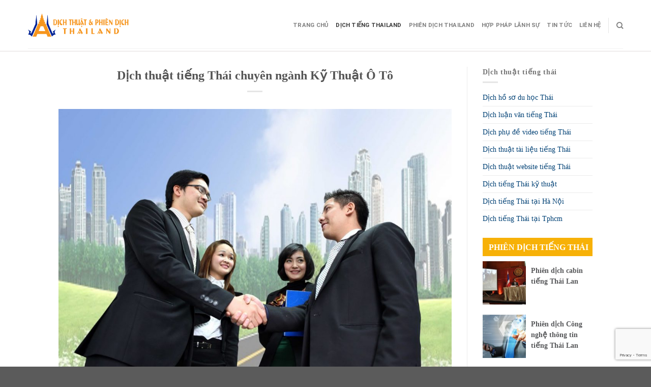

--- FILE ---
content_type: text/html; charset=UTF-8
request_url: https://dichtiengthailan.net/dich-thuat-tieng-thai-chuyen-nganh-ky-thuat-o-to.html/
body_size: 20710
content:
<!DOCTYPE html>
<!--[if IE 9 ]> <html lang="en-US" class="ie9 loading-site no-js"> <![endif]-->
<!--[if IE 8 ]> <html lang="en-US" class="ie8 loading-site no-js"> <![endif]-->
<!--[if (gte IE 9)|!(IE)]><!--><html lang="en-US" class="loading-site no-js"> <!--<![endif]-->
<head>
	<meta charset="UTF-8" />
	<link rel="profile" href="https://gmpg.org/xfn/11" />
	<link rel="pingback" href="https://dichtiengthailan.net/xmlrpc.php" />
	<link rel="stylesheet" href="https://maxcdn.bootstrapcdn.com/bootstrap/3.4.1/css/bootstrap.min.css">
	<link rel="stylesheet" id="awesome-css" href="https://dichtiengthailan.net/wp-content/themes/flatsome-child/css/font-awesome.min.css" type="text/css" media="all">
	
	<script>(function(html){html.className = html.className.replace(/\bno-js\b/,'js')})(document.documentElement);</script>
<meta name='robots' content='index, follow, max-image-preview:large, max-snippet:-1, max-video-preview:-1' />
	<style>img:is([sizes="auto" i], [sizes^="auto," i]) { contain-intrinsic-size: 3000px 1500px }</style>
	<meta name="viewport" content="width=device-width, initial-scale=1, maximum-scale=1" />
	<!-- This site is optimized with the Yoast SEO Premium plugin v20.10 (Yoast SEO v25.3.1) - https://yoast.com/wordpress/plugins/seo/ -->
	<title>Dịch thuật tiếng Thái chuyên ngành Kỹ Thuật Ô Tô - Công ty dịch thuật Phiên dịch tiếng Thái Hà Nội Sài Gòn</title>
	<link rel="canonical" href="https://dichtiengthailan.net/dich-thuat-tieng-thai-chuyen-nganh-ky-thuat-o-to.html/" />
	<meta property="og:locale" content="en_US" />
	<meta property="og:type" content="article" />
	<meta property="og:title" content="Dịch thuật tiếng Thái chuyên ngành Kỹ Thuật Ô Tô" />
	<meta property="og:description" content="Dịch thuật tiếng Thái chuyên ngành Kỹ Thuật Ô Tô Công nghệ kỹ thuật ô tô là gì ? Đây là ngành tích hợp kiến thức của nhiều lĩnh vực cơ khí, tự động hóa, điện – điện tử và công nghệ chế tạo máy, chuyên về khai thác, sử dụng và quản lý dịch [...]" />
	<meta property="og:url" content="https://dichtiengthailan.net/dich-thuat-tieng-thai-chuyen-nganh-ky-thuat-o-to.html/" />
	<meta property="og:site_name" content="Công ty dịch thuật Phiên dịch tiếng Thái Hà Nội Sài Gòn" />
	<meta property="article:published_time" content="2018-12-26T02:01:04+00:00" />
	<meta property="og:image" content="https://dichtiengthailan.net/wp-content/uploads/2018/12/dao-duc-doanh-nghiep.jpg" />
	<meta property="og:image:width" content="1600" />
	<meta property="og:image:height" content="1066" />
	<meta property="og:image:type" content="image/jpeg" />
	<meta name="author" content="tiengthai" />
	<meta name="twitter:card" content="summary_large_image" />
	<meta name="twitter:label1" content="Written by" />
	<meta name="twitter:data1" content="tiengthai" />
	<meta name="twitter:label2" content="Est. reading time" />
	<meta name="twitter:data2" content="7 minutes" />
	<script type="application/ld+json" class="yoast-schema-graph">{"@context":"https://schema.org","@graph":[{"@type":"Article","@id":"https://dichtiengthailan.net/dich-thuat-tieng-thai-chuyen-nganh-ky-thuat-o-to.html/#article","isPartOf":{"@id":"https://dichtiengthailan.net/dich-thuat-tieng-thai-chuyen-nganh-ky-thuat-o-to.html/"},"author":{"name":"tiengthai","@id":"https://dichtiengthailan.net/#/schema/person/1668d160476a307a051f0963db3136d6"},"headline":"Dịch thuật tiếng Thái chuyên ngành Kỹ Thuật Ô Tô","datePublished":"2018-12-26T02:01:04+00:00","mainEntityOfPage":{"@id":"https://dichtiengthailan.net/dich-thuat-tieng-thai-chuyen-nganh-ky-thuat-o-to.html/"},"wordCount":1494,"commentCount":0,"publisher":{"@id":"https://dichtiengthailan.net/#organization"},"image":{"@id":"https://dichtiengthailan.net/dich-thuat-tieng-thai-chuyen-nganh-ky-thuat-o-to.html/#primaryimage"},"thumbnailUrl":"https://dichtiengthailan.net/wp-content/uploads/2018/12/dao-duc-doanh-nghiep.jpg","keywords":["dịch tiếng thái","dịch tiếng thái chính xác nhất","dịch tiếng thái chuyên nghiệp","dịch tiếng thái đa chuyên ngành","dịch tiếng thái giá cả thấp","dịch tiếng thái tốt nhất Việt Nam\"","dịch tiếng thái uy tín","phiên dịch cabin hội thảo tiếng thái","phiên dịch văn bản tiếng thái"],"articleSection":["Dịch thuật tiếng Thailand"],"inLanguage":"en-US","potentialAction":[{"@type":"CommentAction","name":"Comment","target":["https://dichtiengthailan.net/dich-thuat-tieng-thai-chuyen-nganh-ky-thuat-o-to.html/#respond"]}]},{"@type":"WebPage","@id":"https://dichtiengthailan.net/dich-thuat-tieng-thai-chuyen-nganh-ky-thuat-o-to.html/","url":"https://dichtiengthailan.net/dich-thuat-tieng-thai-chuyen-nganh-ky-thuat-o-to.html/","name":"Dịch thuật tiếng Thái chuyên ngành Kỹ Thuật Ô Tô - Công ty dịch thuật Phiên dịch tiếng Thái Hà Nội Sài Gòn","isPartOf":{"@id":"https://dichtiengthailan.net/#website"},"primaryImageOfPage":{"@id":"https://dichtiengthailan.net/dich-thuat-tieng-thai-chuyen-nganh-ky-thuat-o-to.html/#primaryimage"},"image":{"@id":"https://dichtiengthailan.net/dich-thuat-tieng-thai-chuyen-nganh-ky-thuat-o-to.html/#primaryimage"},"thumbnailUrl":"https://dichtiengthailan.net/wp-content/uploads/2018/12/dao-duc-doanh-nghiep.jpg","datePublished":"2018-12-26T02:01:04+00:00","breadcrumb":{"@id":"https://dichtiengthailan.net/dich-thuat-tieng-thai-chuyen-nganh-ky-thuat-o-to.html/#breadcrumb"},"inLanguage":"en-US","potentialAction":[{"@type":"ReadAction","target":["https://dichtiengthailan.net/dich-thuat-tieng-thai-chuyen-nganh-ky-thuat-o-to.html/"]}]},{"@type":"ImageObject","inLanguage":"en-US","@id":"https://dichtiengthailan.net/dich-thuat-tieng-thai-chuyen-nganh-ky-thuat-o-to.html/#primaryimage","url":"https://dichtiengthailan.net/wp-content/uploads/2018/12/dao-duc-doanh-nghiep.jpg","contentUrl":"https://dichtiengthailan.net/wp-content/uploads/2018/12/dao-duc-doanh-nghiep.jpg","width":1600,"height":1066},{"@type":"BreadcrumbList","@id":"https://dichtiengthailan.net/dich-thuat-tieng-thai-chuyen-nganh-ky-thuat-o-to.html/#breadcrumb","itemListElement":[{"@type":"ListItem","position":1,"name":"Trang chủ","item":"https://dichtiengthailan.net/"},{"@type":"ListItem","position":2,"name":"Dịch thuật tiếng Thailand","item":"https://dichtiengthailan.net/dich-thuat-tieng-thailand/"},{"@type":"ListItem","position":3,"name":"Dịch thuật tiếng Thái chuyên ngành Kỹ Thuật Ô Tô"}]},{"@type":"WebSite","@id":"https://dichtiengthailan.net/#website","url":"https://dichtiengthailan.net/","name":"Công ty dịch thuật Phiên dịch tiếng Thái Hà Nội Sài Gòn","description":"Dịch công chứng tiếng Thái Uy tín Số 1","publisher":{"@id":"https://dichtiengthailan.net/#organization"},"potentialAction":[{"@type":"SearchAction","target":{"@type":"EntryPoint","urlTemplate":"https://dichtiengthailan.net/?s={search_term_string}"},"query-input":{"@type":"PropertyValueSpecification","valueRequired":true,"valueName":"search_term_string"}}],"inLanguage":"en-US"},{"@type":"Organization","@id":"https://dichtiengthailan.net/#organization","name":"Công ty dịch thuật Phiên dịch tiếng Thái Hà Nội Sài Gòn","url":"https://dichtiengthailan.net/","logo":{"@type":"ImageObject","inLanguage":"en-US","@id":"https://dichtiengthailan.net/#/schema/logo/image/","url":"https://dichtiengthailan.net/wp-content/uploads/2016/09/logo-web78.png","contentUrl":"https://dichtiengthailan.net/wp-content/uploads/2016/09/logo-web78.png","width":329,"height":78,"caption":"Công ty dịch thuật Phiên dịch tiếng Thái Hà Nội Sài Gòn"},"image":{"@id":"https://dichtiengthailan.net/#/schema/logo/image/"}},{"@type":"Person","@id":"https://dichtiengthailan.net/#/schema/person/1668d160476a307a051f0963db3136d6","name":"tiengthai","image":{"@type":"ImageObject","inLanguage":"en-US","@id":"https://dichtiengthailan.net/#/schema/person/image/","url":"https://secure.gravatar.com/avatar/55ac574ad751fc3ad8bcd772699fc18c6176554f8852c4525edadb8b6693e1c4?s=96&d=mm&r=g","contentUrl":"https://secure.gravatar.com/avatar/55ac574ad751fc3ad8bcd772699fc18c6176554f8852c4525edadb8b6693e1c4?s=96&d=mm&r=g","caption":"tiengthai"},"url":"https://dichtiengthailan.net/author/tiengthai/"}]}</script>
	<!-- / Yoast SEO Premium plugin. -->


<link rel="amphtml" href="https://dichtiengthailan.net/dich-thuat-tieng-thai-chuyen-nganh-ky-thuat-o-to.html/amp/" /><meta name="generator" content="AMP for WP 1.1.5"/><link rel='dns-prefetch' href='//cdn.jsdelivr.net' />
<link rel='prefetch' href='https://dichtiengthailan.net/wp-content/themes/flatsome/assets/js/chunk.countup.js?ver=3.16.1' />
<link rel='prefetch' href='https://dichtiengthailan.net/wp-content/themes/flatsome/assets/js/chunk.sticky-sidebar.js?ver=3.16.1' />
<link rel='prefetch' href='https://dichtiengthailan.net/wp-content/themes/flatsome/assets/js/chunk.tooltips.js?ver=3.16.1' />
<link rel='prefetch' href='https://dichtiengthailan.net/wp-content/themes/flatsome/assets/js/chunk.vendors-popups.js?ver=3.16.1' />
<link rel='prefetch' href='https://dichtiengthailan.net/wp-content/themes/flatsome/assets/js/chunk.vendors-slider.js?ver=3.16.1' />
<link rel="alternate" type="application/rss+xml" title="Công ty dịch thuật Phiên dịch tiếng Thái Hà Nội Sài Gòn &raquo; Feed" href="https://dichtiengthailan.net/feed/" />
<link rel="alternate" type="application/rss+xml" title="Công ty dịch thuật Phiên dịch tiếng Thái Hà Nội Sài Gòn &raquo; Comments Feed" href="https://dichtiengthailan.net/comments/feed/" />
<link rel="alternate" type="application/rss+xml" title="Công ty dịch thuật Phiên dịch tiếng Thái Hà Nội Sài Gòn &raquo; Dịch thuật tiếng Thái chuyên ngành Kỹ Thuật Ô Tô Comments Feed" href="https://dichtiengthailan.net/dich-thuat-tieng-thai-chuyen-nganh-ky-thuat-o-to.html/feed/" />
<script type="text/javascript">
/* <![CDATA[ */
window._wpemojiSettings = {"baseUrl":"https:\/\/s.w.org\/images\/core\/emoji\/16.0.1\/72x72\/","ext":".png","svgUrl":"https:\/\/s.w.org\/images\/core\/emoji\/16.0.1\/svg\/","svgExt":".svg","source":{"concatemoji":"https:\/\/dichtiengthailan.net\/wp-includes\/js\/wp-emoji-release.min.js?ver=6.8.3"}};
/*! This file is auto-generated */
!function(s,n){var o,i,e;function c(e){try{var t={supportTests:e,timestamp:(new Date).valueOf()};sessionStorage.setItem(o,JSON.stringify(t))}catch(e){}}function p(e,t,n){e.clearRect(0,0,e.canvas.width,e.canvas.height),e.fillText(t,0,0);var t=new Uint32Array(e.getImageData(0,0,e.canvas.width,e.canvas.height).data),a=(e.clearRect(0,0,e.canvas.width,e.canvas.height),e.fillText(n,0,0),new Uint32Array(e.getImageData(0,0,e.canvas.width,e.canvas.height).data));return t.every(function(e,t){return e===a[t]})}function u(e,t){e.clearRect(0,0,e.canvas.width,e.canvas.height),e.fillText(t,0,0);for(var n=e.getImageData(16,16,1,1),a=0;a<n.data.length;a++)if(0!==n.data[a])return!1;return!0}function f(e,t,n,a){switch(t){case"flag":return n(e,"\ud83c\udff3\ufe0f\u200d\u26a7\ufe0f","\ud83c\udff3\ufe0f\u200b\u26a7\ufe0f")?!1:!n(e,"\ud83c\udde8\ud83c\uddf6","\ud83c\udde8\u200b\ud83c\uddf6")&&!n(e,"\ud83c\udff4\udb40\udc67\udb40\udc62\udb40\udc65\udb40\udc6e\udb40\udc67\udb40\udc7f","\ud83c\udff4\u200b\udb40\udc67\u200b\udb40\udc62\u200b\udb40\udc65\u200b\udb40\udc6e\u200b\udb40\udc67\u200b\udb40\udc7f");case"emoji":return!a(e,"\ud83e\udedf")}return!1}function g(e,t,n,a){var r="undefined"!=typeof WorkerGlobalScope&&self instanceof WorkerGlobalScope?new OffscreenCanvas(300,150):s.createElement("canvas"),o=r.getContext("2d",{willReadFrequently:!0}),i=(o.textBaseline="top",o.font="600 32px Arial",{});return e.forEach(function(e){i[e]=t(o,e,n,a)}),i}function t(e){var t=s.createElement("script");t.src=e,t.defer=!0,s.head.appendChild(t)}"undefined"!=typeof Promise&&(o="wpEmojiSettingsSupports",i=["flag","emoji"],n.supports={everything:!0,everythingExceptFlag:!0},e=new Promise(function(e){s.addEventListener("DOMContentLoaded",e,{once:!0})}),new Promise(function(t){var n=function(){try{var e=JSON.parse(sessionStorage.getItem(o));if("object"==typeof e&&"number"==typeof e.timestamp&&(new Date).valueOf()<e.timestamp+604800&&"object"==typeof e.supportTests)return e.supportTests}catch(e){}return null}();if(!n){if("undefined"!=typeof Worker&&"undefined"!=typeof OffscreenCanvas&&"undefined"!=typeof URL&&URL.createObjectURL&&"undefined"!=typeof Blob)try{var e="postMessage("+g.toString()+"("+[JSON.stringify(i),f.toString(),p.toString(),u.toString()].join(",")+"));",a=new Blob([e],{type:"text/javascript"}),r=new Worker(URL.createObjectURL(a),{name:"wpTestEmojiSupports"});return void(r.onmessage=function(e){c(n=e.data),r.terminate(),t(n)})}catch(e){}c(n=g(i,f,p,u))}t(n)}).then(function(e){for(var t in e)n.supports[t]=e[t],n.supports.everything=n.supports.everything&&n.supports[t],"flag"!==t&&(n.supports.everythingExceptFlag=n.supports.everythingExceptFlag&&n.supports[t]);n.supports.everythingExceptFlag=n.supports.everythingExceptFlag&&!n.supports.flag,n.DOMReady=!1,n.readyCallback=function(){n.DOMReady=!0}}).then(function(){return e}).then(function(){var e;n.supports.everything||(n.readyCallback(),(e=n.source||{}).concatemoji?t(e.concatemoji):e.wpemoji&&e.twemoji&&(t(e.twemoji),t(e.wpemoji)))}))}((window,document),window._wpemojiSettings);
/* ]]> */
</script>
<style id='wp-emoji-styles-inline-css' type='text/css'>

	img.wp-smiley, img.emoji {
		display: inline !important;
		border: none !important;
		box-shadow: none !important;
		height: 1em !important;
		width: 1em !important;
		margin: 0 0.07em !important;
		vertical-align: -0.1em !important;
		background: none !important;
		padding: 0 !important;
	}
</style>
<style id='wp-block-library-inline-css' type='text/css'>
:root{--wp-admin-theme-color:#007cba;--wp-admin-theme-color--rgb:0,124,186;--wp-admin-theme-color-darker-10:#006ba1;--wp-admin-theme-color-darker-10--rgb:0,107,161;--wp-admin-theme-color-darker-20:#005a87;--wp-admin-theme-color-darker-20--rgb:0,90,135;--wp-admin-border-width-focus:2px;--wp-block-synced-color:#7a00df;--wp-block-synced-color--rgb:122,0,223;--wp-bound-block-color:var(--wp-block-synced-color)}@media (min-resolution:192dpi){:root{--wp-admin-border-width-focus:1.5px}}.wp-element-button{cursor:pointer}:root{--wp--preset--font-size--normal:16px;--wp--preset--font-size--huge:42px}:root .has-very-light-gray-background-color{background-color:#eee}:root .has-very-dark-gray-background-color{background-color:#313131}:root .has-very-light-gray-color{color:#eee}:root .has-very-dark-gray-color{color:#313131}:root .has-vivid-green-cyan-to-vivid-cyan-blue-gradient-background{background:linear-gradient(135deg,#00d084,#0693e3)}:root .has-purple-crush-gradient-background{background:linear-gradient(135deg,#34e2e4,#4721fb 50%,#ab1dfe)}:root .has-hazy-dawn-gradient-background{background:linear-gradient(135deg,#faaca8,#dad0ec)}:root .has-subdued-olive-gradient-background{background:linear-gradient(135deg,#fafae1,#67a671)}:root .has-atomic-cream-gradient-background{background:linear-gradient(135deg,#fdd79a,#004a59)}:root .has-nightshade-gradient-background{background:linear-gradient(135deg,#330968,#31cdcf)}:root .has-midnight-gradient-background{background:linear-gradient(135deg,#020381,#2874fc)}.has-regular-font-size{font-size:1em}.has-larger-font-size{font-size:2.625em}.has-normal-font-size{font-size:var(--wp--preset--font-size--normal)}.has-huge-font-size{font-size:var(--wp--preset--font-size--huge)}.has-text-align-center{text-align:center}.has-text-align-left{text-align:left}.has-text-align-right{text-align:right}#end-resizable-editor-section{display:none}.aligncenter{clear:both}.items-justified-left{justify-content:flex-start}.items-justified-center{justify-content:center}.items-justified-right{justify-content:flex-end}.items-justified-space-between{justify-content:space-between}.screen-reader-text{border:0;clip-path:inset(50%);height:1px;margin:-1px;overflow:hidden;padding:0;position:absolute;width:1px;word-wrap:normal!important}.screen-reader-text:focus{background-color:#ddd;clip-path:none;color:#444;display:block;font-size:1em;height:auto;left:5px;line-height:normal;padding:15px 23px 14px;text-decoration:none;top:5px;width:auto;z-index:100000}html :where(.has-border-color){border-style:solid}html :where([style*=border-top-color]){border-top-style:solid}html :where([style*=border-right-color]){border-right-style:solid}html :where([style*=border-bottom-color]){border-bottom-style:solid}html :where([style*=border-left-color]){border-left-style:solid}html :where([style*=border-width]){border-style:solid}html :where([style*=border-top-width]){border-top-style:solid}html :where([style*=border-right-width]){border-right-style:solid}html :where([style*=border-bottom-width]){border-bottom-style:solid}html :where([style*=border-left-width]){border-left-style:solid}html :where(img[class*=wp-image-]){height:auto;max-width:100%}:where(figure){margin:0 0 1em}html :where(.is-position-sticky){--wp-admin--admin-bar--position-offset:var(--wp-admin--admin-bar--height,0px)}@media screen and (max-width:600px){html :where(.is-position-sticky){--wp-admin--admin-bar--position-offset:0px}}
</style>
<style id='classic-theme-styles-inline-css' type='text/css'>
/*! This file is auto-generated */
.wp-block-button__link{color:#fff;background-color:#32373c;border-radius:9999px;box-shadow:none;text-decoration:none;padding:calc(.667em + 2px) calc(1.333em + 2px);font-size:1.125em}.wp-block-file__button{background:#32373c;color:#fff;text-decoration:none}
</style>
<link rel='stylesheet' id='contact-form-7-css' href='https://dichtiengthailan.net/wp-content/plugins/contact-form-7/includes/css/styles.css?ver=6.1' type='text/css' media='all' />
<link rel='stylesheet' id='kk-star-ratings-css' href='https://dichtiengthailan.net/wp-content/plugins/kk-star-ratings/src/core/public/css/kk-star-ratings.min.css?ver=5.4.10.2' type='text/css' media='all' />
<link rel='stylesheet' id='dashicons-css' href='https://dichtiengthailan.net/wp-includes/css/dashicons.min.css?ver=6.8.3' type='text/css' media='all' />
<link rel='stylesheet' id='flatsome-main-css' href='https://dichtiengthailan.net/wp-content/themes/flatsome/assets/css/flatsome.css?ver=3.16.1' type='text/css' media='all' />
<style id='flatsome-main-inline-css' type='text/css'>
@font-face {
				font-family: "fl-icons";
				font-display: block;
				src: url(https://dichtiengthailan.net/wp-content/themes/flatsome/assets/css/icons/fl-icons.eot?v=3.16.1);
				src:
					url(https://dichtiengthailan.net/wp-content/themes/flatsome/assets/css/icons/fl-icons.eot#iefix?v=3.16.1) format("embedded-opentype"),
					url(https://dichtiengthailan.net/wp-content/themes/flatsome/assets/css/icons/fl-icons.woff2?v=3.16.1) format("woff2"),
					url(https://dichtiengthailan.net/wp-content/themes/flatsome/assets/css/icons/fl-icons.ttf?v=3.16.1) format("truetype"),
					url(https://dichtiengthailan.net/wp-content/themes/flatsome/assets/css/icons/fl-icons.woff?v=3.16.1) format("woff"),
					url(https://dichtiengthailan.net/wp-content/themes/flatsome/assets/css/icons/fl-icons.svg?v=3.16.1#fl-icons) format("svg");
			}
</style>
<link rel='stylesheet' id='flatsome-style-css' href='https://dichtiengthailan.net/wp-content/themes/flatsome-child/style.css?ver=3.0' type='text/css' media='all' />
<script type="text/javascript" src="https://dichtiengthailan.net/wp-includes/js/jquery/jquery.min.js?ver=3.7.1" id="jquery-core-js"></script>
<script type="text/javascript" src="https://dichtiengthailan.net/wp-includes/js/jquery/jquery-migrate.min.js?ver=3.4.1" id="jquery-migrate-js"></script>
<link rel="https://api.w.org/" href="https://dichtiengthailan.net/wp-json/" /><link rel="alternate" title="JSON" type="application/json" href="https://dichtiengthailan.net/wp-json/wp/v2/posts/3417" /><link rel="EditURI" type="application/rsd+xml" title="RSD" href="https://dichtiengthailan.net/xmlrpc.php?rsd" />
<meta name="generator" content="WordPress 6.8.3" />
<link rel='shortlink' href='https://dichtiengthailan.net/?p=3417' />
<link rel="alternate" title="oEmbed (JSON)" type="application/json+oembed" href="https://dichtiengthailan.net/wp-json/oembed/1.0/embed?url=https%3A%2F%2Fdichtiengthailan.net%2Fdich-thuat-tieng-thai-chuyen-nganh-ky-thuat-o-to.html%2F" />
<link rel="alternate" title="oEmbed (XML)" type="text/xml+oembed" href="https://dichtiengthailan.net/wp-json/oembed/1.0/embed?url=https%3A%2F%2Fdichtiengthailan.net%2Fdich-thuat-tieng-thai-chuyen-nganh-ky-thuat-o-to.html%2F&#038;format=xml" />
<script type="application/ld+json">{
    "@context": "https://schema.org/",
    "@type": "CreativeWorkSeries",
    "name": "Dịch thuật tiếng Thái chuyên ngành Kỹ Thuật Ô Tô",
    "aggregateRating": {
        "@type": "AggregateRating",
        "ratingValue": "5",
        "bestRating": "5",
        "ratingCount": "1500"
    }
}</script><style>.bg{opacity: 0; transition: opacity 1s; -webkit-transition: opacity 1s;} .bg-loaded{opacity: 1;}</style>    <script>
		if(screen.width<769){
        	window.location = "https://dichtiengthailan.net/dich-thuat-tieng-thai-chuyen-nganh-ky-thuat-o-to.html/amp/";
        }
    	</script>
			<style id="wpsp-style-frontend"></style>
			<link rel="icon" href="https://dichtiengthailan.net/wp-content/uploads/2017/05/cropped-dichthuat.tiengthailan-32x32.jpg" sizes="32x32" />
<link rel="icon" href="https://dichtiengthailan.net/wp-content/uploads/2017/05/cropped-dichthuat.tiengthailan-192x192.jpg" sizes="192x192" />
<link rel="apple-touch-icon" href="https://dichtiengthailan.net/wp-content/uploads/2017/05/cropped-dichthuat.tiengthailan-180x180.jpg" />
<meta name="msapplication-TileImage" content="https://dichtiengthailan.net/wp-content/uploads/2017/05/cropped-dichthuat.tiengthailan-270x270.jpg" />
<style id="custom-css" type="text/css">:root {--primary-color: #446084;}.header-main{height: 90px}#logo img{max-height: 90px}#logo{width:200px;}.header-top{min-height: 30px}.transparent .header-main{height: 90px}.transparent #logo img{max-height: 90px}.has-transparent + .page-title:first-of-type,.has-transparent + #main > .page-title,.has-transparent + #main > div > .page-title,.has-transparent + #main .page-header-wrapper:first-of-type .page-title{padding-top: 90px;}.header.show-on-scroll,.stuck .header-main{height:70px!important}.stuck #logo img{max-height: 70px!important}.header-bottom {background-color: #f1f1f1}@media (max-width: 549px) {.header-main{height: 70px}#logo img{max-height: 70px}}@media screen and (max-width: 549px){body{font-size: 100%;}}body{font-family: Roboto, sans-serif;}body {font-weight: 400;font-style: normal;}.nav > li > a {font-family: Roboto, sans-serif;}.mobile-sidebar-levels-2 .nav > li > ul > li > a {font-family: Roboto, sans-serif;}.nav > li > a,.mobile-sidebar-levels-2 .nav > li > ul > li > a {font-weight: 700;font-style: normal;}h1,h2,h3,h4,h5,h6,.heading-font, .off-canvas-center .nav-sidebar.nav-vertical > li > a{font-family: Roboto, sans-serif;}h1,h2,h3,h4,h5,h6,.heading-font,.banner h1,.banner h2 {font-weight: 700;font-style: normal;}.alt-font{font-family: "Dancing Script", sans-serif;}.alt-font {font-weight: 400!important;font-style: normal!important;}.nav-vertical-fly-out > li + li {border-top-width: 1px; border-top-style: solid;}.label-new.menu-item > a:after{content:"New";}.label-hot.menu-item > a:after{content:"Hot";}.label-sale.menu-item > a:after{content:"Sale";}.label-popular.menu-item > a:after{content:"Popular";}</style><style id="kirki-inline-styles">/* cyrillic-ext */
@font-face {
  font-family: 'Roboto';
  font-style: normal;
  font-weight: 400;
  font-stretch: normal;
  font-display: swap;
  src: url(https://dichtiengthailan.net/wp-content/fonts/roboto/font) format('woff');
  unicode-range: U+0460-052F, U+1C80-1C8A, U+20B4, U+2DE0-2DFF, U+A640-A69F, U+FE2E-FE2F;
}
/* cyrillic */
@font-face {
  font-family: 'Roboto';
  font-style: normal;
  font-weight: 400;
  font-stretch: normal;
  font-display: swap;
  src: url(https://dichtiengthailan.net/wp-content/fonts/roboto/font) format('woff');
  unicode-range: U+0301, U+0400-045F, U+0490-0491, U+04B0-04B1, U+2116;
}
/* greek-ext */
@font-face {
  font-family: 'Roboto';
  font-style: normal;
  font-weight: 400;
  font-stretch: normal;
  font-display: swap;
  src: url(https://dichtiengthailan.net/wp-content/fonts/roboto/font) format('woff');
  unicode-range: U+1F00-1FFF;
}
/* greek */
@font-face {
  font-family: 'Roboto';
  font-style: normal;
  font-weight: 400;
  font-stretch: normal;
  font-display: swap;
  src: url(https://dichtiengthailan.net/wp-content/fonts/roboto/font) format('woff');
  unicode-range: U+0370-0377, U+037A-037F, U+0384-038A, U+038C, U+038E-03A1, U+03A3-03FF;
}
/* math */
@font-face {
  font-family: 'Roboto';
  font-style: normal;
  font-weight: 400;
  font-stretch: normal;
  font-display: swap;
  src: url(https://dichtiengthailan.net/wp-content/fonts/roboto/font) format('woff');
  unicode-range: U+0302-0303, U+0305, U+0307-0308, U+0310, U+0312, U+0315, U+031A, U+0326-0327, U+032C, U+032F-0330, U+0332-0333, U+0338, U+033A, U+0346, U+034D, U+0391-03A1, U+03A3-03A9, U+03B1-03C9, U+03D1, U+03D5-03D6, U+03F0-03F1, U+03F4-03F5, U+2016-2017, U+2034-2038, U+203C, U+2040, U+2043, U+2047, U+2050, U+2057, U+205F, U+2070-2071, U+2074-208E, U+2090-209C, U+20D0-20DC, U+20E1, U+20E5-20EF, U+2100-2112, U+2114-2115, U+2117-2121, U+2123-214F, U+2190, U+2192, U+2194-21AE, U+21B0-21E5, U+21F1-21F2, U+21F4-2211, U+2213-2214, U+2216-22FF, U+2308-230B, U+2310, U+2319, U+231C-2321, U+2336-237A, U+237C, U+2395, U+239B-23B7, U+23D0, U+23DC-23E1, U+2474-2475, U+25AF, U+25B3, U+25B7, U+25BD, U+25C1, U+25CA, U+25CC, U+25FB, U+266D-266F, U+27C0-27FF, U+2900-2AFF, U+2B0E-2B11, U+2B30-2B4C, U+2BFE, U+3030, U+FF5B, U+FF5D, U+1D400-1D7FF, U+1EE00-1EEFF;
}
/* symbols */
@font-face {
  font-family: 'Roboto';
  font-style: normal;
  font-weight: 400;
  font-stretch: normal;
  font-display: swap;
  src: url(https://dichtiengthailan.net/wp-content/fonts/roboto/font) format('woff');
  unicode-range: U+0001-000C, U+000E-001F, U+007F-009F, U+20DD-20E0, U+20E2-20E4, U+2150-218F, U+2190, U+2192, U+2194-2199, U+21AF, U+21E6-21F0, U+21F3, U+2218-2219, U+2299, U+22C4-22C6, U+2300-243F, U+2440-244A, U+2460-24FF, U+25A0-27BF, U+2800-28FF, U+2921-2922, U+2981, U+29BF, U+29EB, U+2B00-2BFF, U+4DC0-4DFF, U+FFF9-FFFB, U+10140-1018E, U+10190-1019C, U+101A0, U+101D0-101FD, U+102E0-102FB, U+10E60-10E7E, U+1D2C0-1D2D3, U+1D2E0-1D37F, U+1F000-1F0FF, U+1F100-1F1AD, U+1F1E6-1F1FF, U+1F30D-1F30F, U+1F315, U+1F31C, U+1F31E, U+1F320-1F32C, U+1F336, U+1F378, U+1F37D, U+1F382, U+1F393-1F39F, U+1F3A7-1F3A8, U+1F3AC-1F3AF, U+1F3C2, U+1F3C4-1F3C6, U+1F3CA-1F3CE, U+1F3D4-1F3E0, U+1F3ED, U+1F3F1-1F3F3, U+1F3F5-1F3F7, U+1F408, U+1F415, U+1F41F, U+1F426, U+1F43F, U+1F441-1F442, U+1F444, U+1F446-1F449, U+1F44C-1F44E, U+1F453, U+1F46A, U+1F47D, U+1F4A3, U+1F4B0, U+1F4B3, U+1F4B9, U+1F4BB, U+1F4BF, U+1F4C8-1F4CB, U+1F4D6, U+1F4DA, U+1F4DF, U+1F4E3-1F4E6, U+1F4EA-1F4ED, U+1F4F7, U+1F4F9-1F4FB, U+1F4FD-1F4FE, U+1F503, U+1F507-1F50B, U+1F50D, U+1F512-1F513, U+1F53E-1F54A, U+1F54F-1F5FA, U+1F610, U+1F650-1F67F, U+1F687, U+1F68D, U+1F691, U+1F694, U+1F698, U+1F6AD, U+1F6B2, U+1F6B9-1F6BA, U+1F6BC, U+1F6C6-1F6CF, U+1F6D3-1F6D7, U+1F6E0-1F6EA, U+1F6F0-1F6F3, U+1F6F7-1F6FC, U+1F700-1F7FF, U+1F800-1F80B, U+1F810-1F847, U+1F850-1F859, U+1F860-1F887, U+1F890-1F8AD, U+1F8B0-1F8BB, U+1F8C0-1F8C1, U+1F900-1F90B, U+1F93B, U+1F946, U+1F984, U+1F996, U+1F9E9, U+1FA00-1FA6F, U+1FA70-1FA7C, U+1FA80-1FA89, U+1FA8F-1FAC6, U+1FACE-1FADC, U+1FADF-1FAE9, U+1FAF0-1FAF8, U+1FB00-1FBFF;
}
/* vietnamese */
@font-face {
  font-family: 'Roboto';
  font-style: normal;
  font-weight: 400;
  font-stretch: normal;
  font-display: swap;
  src: url(https://dichtiengthailan.net/wp-content/fonts/roboto/font) format('woff');
  unicode-range: U+0102-0103, U+0110-0111, U+0128-0129, U+0168-0169, U+01A0-01A1, U+01AF-01B0, U+0300-0301, U+0303-0304, U+0308-0309, U+0323, U+0329, U+1EA0-1EF9, U+20AB;
}
/* latin-ext */
@font-face {
  font-family: 'Roboto';
  font-style: normal;
  font-weight: 400;
  font-stretch: normal;
  font-display: swap;
  src: url(https://dichtiengthailan.net/wp-content/fonts/roboto/font) format('woff');
  unicode-range: U+0100-02BA, U+02BD-02C5, U+02C7-02CC, U+02CE-02D7, U+02DD-02FF, U+0304, U+0308, U+0329, U+1D00-1DBF, U+1E00-1E9F, U+1EF2-1EFF, U+2020, U+20A0-20AB, U+20AD-20C0, U+2113, U+2C60-2C7F, U+A720-A7FF;
}
/* latin */
@font-face {
  font-family: 'Roboto';
  font-style: normal;
  font-weight: 400;
  font-stretch: normal;
  font-display: swap;
  src: url(https://dichtiengthailan.net/wp-content/fonts/roboto/font) format('woff');
  unicode-range: U+0000-00FF, U+0131, U+0152-0153, U+02BB-02BC, U+02C6, U+02DA, U+02DC, U+0304, U+0308, U+0329, U+2000-206F, U+20AC, U+2122, U+2191, U+2193, U+2212, U+2215, U+FEFF, U+FFFD;
}
/* cyrillic-ext */
@font-face {
  font-family: 'Roboto';
  font-style: normal;
  font-weight: 700;
  font-stretch: normal;
  font-display: swap;
  src: url(https://dichtiengthailan.net/wp-content/fonts/roboto/font) format('woff');
  unicode-range: U+0460-052F, U+1C80-1C8A, U+20B4, U+2DE0-2DFF, U+A640-A69F, U+FE2E-FE2F;
}
/* cyrillic */
@font-face {
  font-family: 'Roboto';
  font-style: normal;
  font-weight: 700;
  font-stretch: normal;
  font-display: swap;
  src: url(https://dichtiengthailan.net/wp-content/fonts/roboto/font) format('woff');
  unicode-range: U+0301, U+0400-045F, U+0490-0491, U+04B0-04B1, U+2116;
}
/* greek-ext */
@font-face {
  font-family: 'Roboto';
  font-style: normal;
  font-weight: 700;
  font-stretch: normal;
  font-display: swap;
  src: url(https://dichtiengthailan.net/wp-content/fonts/roboto/font) format('woff');
  unicode-range: U+1F00-1FFF;
}
/* greek */
@font-face {
  font-family: 'Roboto';
  font-style: normal;
  font-weight: 700;
  font-stretch: normal;
  font-display: swap;
  src: url(https://dichtiengthailan.net/wp-content/fonts/roboto/font) format('woff');
  unicode-range: U+0370-0377, U+037A-037F, U+0384-038A, U+038C, U+038E-03A1, U+03A3-03FF;
}
/* math */
@font-face {
  font-family: 'Roboto';
  font-style: normal;
  font-weight: 700;
  font-stretch: normal;
  font-display: swap;
  src: url(https://dichtiengthailan.net/wp-content/fonts/roboto/font) format('woff');
  unicode-range: U+0302-0303, U+0305, U+0307-0308, U+0310, U+0312, U+0315, U+031A, U+0326-0327, U+032C, U+032F-0330, U+0332-0333, U+0338, U+033A, U+0346, U+034D, U+0391-03A1, U+03A3-03A9, U+03B1-03C9, U+03D1, U+03D5-03D6, U+03F0-03F1, U+03F4-03F5, U+2016-2017, U+2034-2038, U+203C, U+2040, U+2043, U+2047, U+2050, U+2057, U+205F, U+2070-2071, U+2074-208E, U+2090-209C, U+20D0-20DC, U+20E1, U+20E5-20EF, U+2100-2112, U+2114-2115, U+2117-2121, U+2123-214F, U+2190, U+2192, U+2194-21AE, U+21B0-21E5, U+21F1-21F2, U+21F4-2211, U+2213-2214, U+2216-22FF, U+2308-230B, U+2310, U+2319, U+231C-2321, U+2336-237A, U+237C, U+2395, U+239B-23B7, U+23D0, U+23DC-23E1, U+2474-2475, U+25AF, U+25B3, U+25B7, U+25BD, U+25C1, U+25CA, U+25CC, U+25FB, U+266D-266F, U+27C0-27FF, U+2900-2AFF, U+2B0E-2B11, U+2B30-2B4C, U+2BFE, U+3030, U+FF5B, U+FF5D, U+1D400-1D7FF, U+1EE00-1EEFF;
}
/* symbols */
@font-face {
  font-family: 'Roboto';
  font-style: normal;
  font-weight: 700;
  font-stretch: normal;
  font-display: swap;
  src: url(https://dichtiengthailan.net/wp-content/fonts/roboto/font) format('woff');
  unicode-range: U+0001-000C, U+000E-001F, U+007F-009F, U+20DD-20E0, U+20E2-20E4, U+2150-218F, U+2190, U+2192, U+2194-2199, U+21AF, U+21E6-21F0, U+21F3, U+2218-2219, U+2299, U+22C4-22C6, U+2300-243F, U+2440-244A, U+2460-24FF, U+25A0-27BF, U+2800-28FF, U+2921-2922, U+2981, U+29BF, U+29EB, U+2B00-2BFF, U+4DC0-4DFF, U+FFF9-FFFB, U+10140-1018E, U+10190-1019C, U+101A0, U+101D0-101FD, U+102E0-102FB, U+10E60-10E7E, U+1D2C0-1D2D3, U+1D2E0-1D37F, U+1F000-1F0FF, U+1F100-1F1AD, U+1F1E6-1F1FF, U+1F30D-1F30F, U+1F315, U+1F31C, U+1F31E, U+1F320-1F32C, U+1F336, U+1F378, U+1F37D, U+1F382, U+1F393-1F39F, U+1F3A7-1F3A8, U+1F3AC-1F3AF, U+1F3C2, U+1F3C4-1F3C6, U+1F3CA-1F3CE, U+1F3D4-1F3E0, U+1F3ED, U+1F3F1-1F3F3, U+1F3F5-1F3F7, U+1F408, U+1F415, U+1F41F, U+1F426, U+1F43F, U+1F441-1F442, U+1F444, U+1F446-1F449, U+1F44C-1F44E, U+1F453, U+1F46A, U+1F47D, U+1F4A3, U+1F4B0, U+1F4B3, U+1F4B9, U+1F4BB, U+1F4BF, U+1F4C8-1F4CB, U+1F4D6, U+1F4DA, U+1F4DF, U+1F4E3-1F4E6, U+1F4EA-1F4ED, U+1F4F7, U+1F4F9-1F4FB, U+1F4FD-1F4FE, U+1F503, U+1F507-1F50B, U+1F50D, U+1F512-1F513, U+1F53E-1F54A, U+1F54F-1F5FA, U+1F610, U+1F650-1F67F, U+1F687, U+1F68D, U+1F691, U+1F694, U+1F698, U+1F6AD, U+1F6B2, U+1F6B9-1F6BA, U+1F6BC, U+1F6C6-1F6CF, U+1F6D3-1F6D7, U+1F6E0-1F6EA, U+1F6F0-1F6F3, U+1F6F7-1F6FC, U+1F700-1F7FF, U+1F800-1F80B, U+1F810-1F847, U+1F850-1F859, U+1F860-1F887, U+1F890-1F8AD, U+1F8B0-1F8BB, U+1F8C0-1F8C1, U+1F900-1F90B, U+1F93B, U+1F946, U+1F984, U+1F996, U+1F9E9, U+1FA00-1FA6F, U+1FA70-1FA7C, U+1FA80-1FA89, U+1FA8F-1FAC6, U+1FACE-1FADC, U+1FADF-1FAE9, U+1FAF0-1FAF8, U+1FB00-1FBFF;
}
/* vietnamese */
@font-face {
  font-family: 'Roboto';
  font-style: normal;
  font-weight: 700;
  font-stretch: normal;
  font-display: swap;
  src: url(https://dichtiengthailan.net/wp-content/fonts/roboto/font) format('woff');
  unicode-range: U+0102-0103, U+0110-0111, U+0128-0129, U+0168-0169, U+01A0-01A1, U+01AF-01B0, U+0300-0301, U+0303-0304, U+0308-0309, U+0323, U+0329, U+1EA0-1EF9, U+20AB;
}
/* latin-ext */
@font-face {
  font-family: 'Roboto';
  font-style: normal;
  font-weight: 700;
  font-stretch: normal;
  font-display: swap;
  src: url(https://dichtiengthailan.net/wp-content/fonts/roboto/font) format('woff');
  unicode-range: U+0100-02BA, U+02BD-02C5, U+02C7-02CC, U+02CE-02D7, U+02DD-02FF, U+0304, U+0308, U+0329, U+1D00-1DBF, U+1E00-1E9F, U+1EF2-1EFF, U+2020, U+20A0-20AB, U+20AD-20C0, U+2113, U+2C60-2C7F, U+A720-A7FF;
}
/* latin */
@font-face {
  font-family: 'Roboto';
  font-style: normal;
  font-weight: 700;
  font-stretch: normal;
  font-display: swap;
  src: url(https://dichtiengthailan.net/wp-content/fonts/roboto/font) format('woff');
  unicode-range: U+0000-00FF, U+0131, U+0152-0153, U+02BB-02BC, U+02C6, U+02DA, U+02DC, U+0304, U+0308, U+0329, U+2000-206F, U+20AC, U+2122, U+2191, U+2193, U+2212, U+2215, U+FEFF, U+FFFD;
}/* vietnamese */
@font-face {
  font-family: 'Dancing Script';
  font-style: normal;
  font-weight: 400;
  font-display: swap;
  src: url(https://dichtiengthailan.net/wp-content/fonts/dancing-script/font) format('woff');
  unicode-range: U+0102-0103, U+0110-0111, U+0128-0129, U+0168-0169, U+01A0-01A1, U+01AF-01B0, U+0300-0301, U+0303-0304, U+0308-0309, U+0323, U+0329, U+1EA0-1EF9, U+20AB;
}
/* latin-ext */
@font-face {
  font-family: 'Dancing Script';
  font-style: normal;
  font-weight: 400;
  font-display: swap;
  src: url(https://dichtiengthailan.net/wp-content/fonts/dancing-script/font) format('woff');
  unicode-range: U+0100-02BA, U+02BD-02C5, U+02C7-02CC, U+02CE-02D7, U+02DD-02FF, U+0304, U+0308, U+0329, U+1D00-1DBF, U+1E00-1E9F, U+1EF2-1EFF, U+2020, U+20A0-20AB, U+20AD-20C0, U+2113, U+2C60-2C7F, U+A720-A7FF;
}
/* latin */
@font-face {
  font-family: 'Dancing Script';
  font-style: normal;
  font-weight: 400;
  font-display: swap;
  src: url(https://dichtiengthailan.net/wp-content/fonts/dancing-script/font) format('woff');
  unicode-range: U+0000-00FF, U+0131, U+0152-0153, U+02BB-02BC, U+02C6, U+02DA, U+02DC, U+0304, U+0308, U+0329, U+2000-206F, U+20AC, U+2122, U+2191, U+2193, U+2212, U+2215, U+FEFF, U+FFFD;
}</style></head>

<body data-rsssl=1 class="wp-singular post-template-default single single-post postid-3417 single-format-standard wp-theme-flatsome wp-child-theme-flatsome-child wp-schema-pro-2.10.1 metaslider-plugin lightbox nav-dropdown-has-arrow nav-dropdown-has-shadow nav-dropdown-has-border">


<a class="skip-link screen-reader-text" href="#main">Skip to content</a>

<div id="wrapper">

	
	<header id="header" class="header has-sticky sticky-jump">
		<div class="header-wrapper">
			<div id="masthead" class="header-main ">
      <div class="header-inner flex-row container logo-left medium-logo-center" role="navigation">

          <!-- Logo -->
          <div id="logo" class="flex-col logo">
            
<!-- Header logo -->
<a href="https://dichtiengthailan.net/" title="Công ty dịch thuật Phiên dịch tiếng Thái Hà Nội Sài Gòn - Dịch công chứng tiếng Thái Uy tín Số 1" rel="home">
		<img width="329" height="78" src="https://dichtiengthailan.net/wp-content/uploads/2016/09/logo-web78.png" class="header_logo header-logo" alt="Công ty dịch thuật Phiên dịch tiếng Thái Hà Nội Sài Gòn"/><img  width="329" height="78" src="https://dichtiengthailan.net/wp-content/uploads/2016/09/logo-web78.png" class="header-logo-dark" alt="Công ty dịch thuật Phiên dịch tiếng Thái Hà Nội Sài Gòn"/></a>
          </div>

          <!-- Mobile Left Elements -->
          <div class="flex-col show-for-medium flex-left">
            <ul class="mobile-nav nav nav-left ">
              <li class="nav-icon has-icon">
  		<a href="#" data-open="#main-menu" data-pos="left" data-bg="main-menu-overlay" data-color="" class="is-small" aria-label="Menu" aria-controls="main-menu" aria-expanded="false">
		
		  <i class="icon-menu" ></i>
		  		</a>
	</li>            </ul>
          </div>

          <!-- Left Elements -->
          <div class="flex-col hide-for-medium flex-left
            flex-grow">
            <ul class="header-nav header-nav-main nav nav-left  nav-uppercase" >
                          </ul>
          </div>

          <!-- Right Elements -->
          <div class="flex-col hide-for-medium flex-right">
            <ul class="header-nav header-nav-main nav nav-right  nav-uppercase">
              <li id="menu-item-2183" class="menu-item menu-item-type-custom menu-item-object-custom menu-item-2183 menu-item-design-default"><a href="/" class="nav-top-link">TRANG CHỦ</a></li>
<li id="menu-item-3028" class="menu-item menu-item-type-taxonomy menu-item-object-category current-post-ancestor current-menu-parent current-post-parent menu-item-3028 active menu-item-design-default"><a href="https://dichtiengthailan.net/dich-thuat-tieng-thailand/" class="nav-top-link">Dịch tiếng Thailand</a></li>
<li id="menu-item-3029" class="menu-item menu-item-type-taxonomy menu-item-object-category menu-item-3029 menu-item-design-default"><a href="https://dichtiengthailan.net/phien-dich-tieng-thailand/" class="nav-top-link">Phiên dịch Thailand</a></li>
<li id="menu-item-2357" class="menu-item menu-item-type-taxonomy menu-item-object-category menu-item-2357 menu-item-design-default"><a href="https://dichtiengthailan.net/hop-phap-hoa-lanh-su/" class="nav-top-link">HỢP PHÁP LÃNH SỰ</a></li>
<li id="menu-item-3027" class="menu-item menu-item-type-taxonomy menu-item-object-category menu-item-3027 menu-item-design-default"><a href="https://dichtiengthailan.net/tin-tuc/" class="nav-top-link">Tin tức</a></li>
<li id="menu-item-3829" class="menu-item menu-item-type-post_type menu-item-object-page menu-item-3829 menu-item-design-default"><a href="https://dichtiengthailan.net/lien-he/" class="nav-top-link">Liên Hệ</a></li>
<li class="header-divider"></li><li class="header-search header-search-dropdown has-icon has-dropdown menu-item-has-children">
		<a href="#" aria-label="Search" class="is-small"><i class="icon-search" ></i></a>
		<ul class="nav-dropdown nav-dropdown-default">
	 	<li class="header-search-form search-form html relative has-icon">
	<div class="header-search-form-wrapper">
		<div class="searchform-wrapper ux-search-box relative is-normal"><form method="get" class="searchform" action="https://dichtiengthailan.net/" role="search">
		<div class="flex-row relative">
			<div class="flex-col flex-grow">
	   	   <input type="search" class="search-field mb-0" name="s" value="" id="s" placeholder="Search&hellip;" />
			</div>
			<div class="flex-col">
				<button type="submit" class="ux-search-submit submit-button secondary button icon mb-0" aria-label="Submit">
					<i class="icon-search" ></i>				</button>
			</div>
		</div>
    <div class="live-search-results text-left z-top"></div>
</form>
</div>	</div>
</li>	</ul>
</li>
            </ul>
          </div>

          <!-- Mobile Right Elements -->
          <div class="flex-col show-for-medium flex-right">
            <ul class="mobile-nav nav nav-right ">
                          </ul>
          </div>

      </div>
     
            <div class="container"><div class="top-divider full-width"></div></div>
      </div>
<div class="header-bg-container fill"><div class="header-bg-image fill"></div><div class="header-bg-color fill"></div></div>		</div>
	</header>

	
	<main id="main" class="">

<div id="content" class="blog-wrapper blog-single page-wrapper">
	

<div class="row row-large row-divided ">

	<div class="large-9 col">
		


<article id="post-3417" class="post-3417 post type-post status-publish format-standard has-post-thumbnail hentry category-dich-thuat-tieng-thailand tag-dich-tieng-thai tag-dich-tieng-thai-chinh-xac-nhat tag-dich-tieng-thai-chuyen-nghiep tag-dich-tieng-thai-da-chuyen-nganh tag-dich-tieng-thai-gia-ca-thap tag-dich-tieng-thai-tot-nhat-viet-nam tag-dich-tieng-thai-uy-tin tag-phien-dich-cabin-hoi-thao-tieng-thai tag-phien-dich-van-ban-tieng-thai">
	<div class="article-inner ">
		<header class="entry-header">
	<div class="entry-header-text entry-header-text-top text-center">
		<h1 class="entry-title">Dịch thuật tiếng Thái chuyên ngành Kỹ Thuật Ô Tô</h1>
<div class="entry-divider is-divider small"></div>

	<div class="entry-meta uppercase is-xsmall">
			</div>
	</div>
						<div class="entry-image relative">
				<a href="https://dichtiengthailan.net/dich-thuat-tieng-thai-chuyen-nganh-ky-thuat-o-to.html/">
    <img width="1020" height="679" src="https://dichtiengthailan.net/wp-content/uploads/2018/12/dao-duc-doanh-nghiep-1024x682.jpg" class="attachment-large size-large wp-post-image" alt="" decoding="async" fetchpriority="high" srcset="https://dichtiengthailan.net/wp-content/uploads/2018/12/dao-duc-doanh-nghiep-1024x682.jpg 1024w, https://dichtiengthailan.net/wp-content/uploads/2018/12/dao-duc-doanh-nghiep-300x200.jpg 300w, https://dichtiengthailan.net/wp-content/uploads/2018/12/dao-duc-doanh-nghiep-768x512.jpg 768w, https://dichtiengthailan.net/wp-content/uploads/2018/12/dao-duc-doanh-nghiep-696x464.jpg 696w, https://dichtiengthailan.net/wp-content/uploads/2018/12/dao-duc-doanh-nghiep-1068x712.jpg 1068w, https://dichtiengthailan.net/wp-content/uploads/2018/12/dao-duc-doanh-nghiep-630x420.jpg 630w, https://dichtiengthailan.net/wp-content/uploads/2018/12/dao-duc-doanh-nghiep.jpg 1600w" sizes="(max-width: 1020px) 100vw, 1020px" /></a>
							</div>
			</header>
		<div class="entry-content single-page">

	<p style="text-align: center;"><span style="font-size: 24pt;"><strong>Dịch thuật tiếng Thái chuyên ngành Kỹ Thuật Ô Tô</strong></span></p>
<p><strong>Công nghệ kỹ thuật ô tô là gì ?</strong></p>
<p>Đây là ngành tích hợp kiến thức của nhiều lĩnh vực cơ khí, tự động hóa, điện – điện tử và công nghệ chế tạo máy, chuyên về khai thác, sử dụng và quản lý dịch vụ kỹ thuật ô tô như điều hành sản xuất phụ tùng, lắp ráp, cải tiến, nâng cao hiệu quả sử dụng.</p>
<p>Trong đời sống hiện nay, con người ngày càng có nhu cầu đi lại, giao tiếp giữa các vùng miền nhiều hơn, các phương tiện công cộng đôi khi không thể đáp ứng được tấp cả các yêu cầu đó, do vậy cần sử dụng các phương tiện cá nhân và ô tô là một trong những phương tiện hữu ích nhất. Ở Việt Nam, việc sản xuất ô tô là chưa thể đáp ứng được nhưng chúng ta đã có thể thực hiện khâu lắp ráp và nhập khẩu. Do đó hiện nay nước ta làm việc dựa trên các nguyên tắc thiết kế, lắp ráp của nước ngoài là nhiều, việc dịch thuật các tài liệu về chuyên ngành kỹ thuật ô tô là rất cần thiết. Chính vì thế các bản dịch về chuyên ngành kỹ thuật ô tô đòi hỏi tính chính xác và thực tiễn cao để có thể áp dụng đúng nơi đúng chỗ, hợp lý và rõ ràng.</p>
<p><a href="https://dichtiengthailan.net/wp-content/uploads/2018/12/cong-nghe-o-to-la-nganh-gi-3-1024x631.jpg"><img decoding="async" class="alignnone size-full wp-image-3418" src="https://dichtiengthailan.net/wp-content/uploads/2018/12/cong-nghe-o-to-la-nganh-gi-3-1024x631.jpg" alt="" width="1024" height="631" srcset="https://dichtiengthailan.net/wp-content/uploads/2018/12/cong-nghe-o-to-la-nganh-gi-3-1024x631.jpg 1024w, https://dichtiengthailan.net/wp-content/uploads/2018/12/cong-nghe-o-to-la-nganh-gi-3-1024x631-300x185.jpg 300w, https://dichtiengthailan.net/wp-content/uploads/2018/12/cong-nghe-o-to-la-nganh-gi-3-1024x631-768x473.jpg 768w, https://dichtiengthailan.net/wp-content/uploads/2018/12/cong-nghe-o-to-la-nganh-gi-3-1024x631-356x220.jpg 356w, https://dichtiengthailan.net/wp-content/uploads/2018/12/cong-nghe-o-to-la-nganh-gi-3-1024x631-696x429.jpg 696w, https://dichtiengthailan.net/wp-content/uploads/2018/12/cong-nghe-o-to-la-nganh-gi-3-1024x631-682x420.jpg 682w" sizes="(max-width: 1024px) 100vw, 1024px" /></a></p>
<p>Con người ngày càng phát triển và nhu cầu đi lại, giao tiếp tăng cao&#8230;các phương tiện cá nhân tăng nhanh chóng kéo theo đó là một nghành công nghiệp ô tô phát triển mạnh. Nhưng hiện nay nước ta chưa thể đáp ứng được công nghệ sản xuất ô tô mà phần lớn vẫn là lắp ráp và nhập khẩu. Vì thế việc dịch tài liệu kỹ thuật ô tô là một vấn đề quan trọng đối với người trong nghành công nghệ ô tô hiện nay. Và một tài liệu được dịch chuẩn, chính xác sẽ là một công cụ hỗ trợ đắc lực cho nhân viên lắp ráp, sữa chữa cũng như quá trình sử dụng của khách hàng.</p>
<p><strong>Vậy dịch tài liệu kỹ thuật ô tô cũng đa dạng các nội dung :</strong></p>
<ul>
<li>Dịch tài liệu bảo trì sử dụng động cơ</li>
<li>Dịch tài liệu hệ thống tự động báo trộm, chống trộm trên xe</li>
<li>Dịch tài liệu bảo hành sản phẩm phụ tùng ô tô</li>
<li>Dịch thuật tài liệu nghiên cứu cải tiến công nghệ ngành ô tô</li>
<li>Dịch thuật tài liệu công nghệ chẩn đoán, sữa chửa và kiểm định ô tô</li>
<li>Dịch tài liệu Hệ thống điều khiển tự động trên ô tô</li>
<li>Dịch tài liệu kỹ năng về quy trình công nghệ và quản lý sản xuất ô tô vào thực tế</li>
</ul>
<p><a href="https://dichtiengthailan.net/wp-content/uploads/2018/12/Nganh-Cong-nghe-ky-thuat-oto.jpg"><img decoding="async" class="alignnone size-full wp-image-3419" src="https://dichtiengthailan.net/wp-content/uploads/2018/12/Nganh-Cong-nghe-ky-thuat-oto.jpg" alt="" width="1115" height="878" srcset="https://dichtiengthailan.net/wp-content/uploads/2018/12/Nganh-Cong-nghe-ky-thuat-oto.jpg 1115w, https://dichtiengthailan.net/wp-content/uploads/2018/12/Nganh-Cong-nghe-ky-thuat-oto-300x236.jpg 300w, https://dichtiengthailan.net/wp-content/uploads/2018/12/Nganh-Cong-nghe-ky-thuat-oto-768x605.jpg 768w, https://dichtiengthailan.net/wp-content/uploads/2018/12/Nganh-Cong-nghe-ky-thuat-oto-1024x806.jpg 1024w, https://dichtiengthailan.net/wp-content/uploads/2018/12/Nganh-Cong-nghe-ky-thuat-oto-696x548.jpg 696w, https://dichtiengthailan.net/wp-content/uploads/2018/12/Nganh-Cong-nghe-ky-thuat-oto-1068x841.jpg 1068w, https://dichtiengthailan.net/wp-content/uploads/2018/12/Nganh-Cong-nghe-ky-thuat-oto-533x420.jpg 533w" sizes="(max-width: 1115px) 100vw, 1115px" /></a></p>
<p>Công nghệ kỹ thuật ô tô luôn biến đổi không ngừng nên dịch giả phải luôn luôn cập nhập và học hỏi không ngừng để tiếp cận những ứng dụng công nghệ mới trong ngành, sử dụng thuật ngữ chuyên ngành phù hợp cho bài dịch.</p>
<p>Với đội ngũ dịch giả có kinh nghiệm từng dịch qua nhiều tài liệu về công nghệ kỹ thuật ô tô kết hợp cùng sự thông thạo về ngôn ngữ, <a href="https://www.dichthuatchaua.com/ngon-ngu-dich-thuat/dich-thuat-tieng-thai-chuan-uy-tin-va-chuyen-nghiep.html" target="_blank" rel="noopener"><strong>Dịch thuật tiếng Thái</strong></a> cam kết mang đến cho quý khách những bản dịch chuẩn xác nhất với thời gian vô cùng nhanh chóng và giá cả tối ưu.</p>
<p>Hiện nay, chúng ta đang sống trong quá trình phát triển và hội nhập của đất nước với rất nhiều nền khoa học kỹ thuật phát triển mạnh trên thế giới. Công việc nghiên cứu các ứng dụng và các thành tựu khoa học, kỹ thuật tiên tiến của con người vào thực tế đáp ứng nhu cầu ngày càng cao của đời sống và xã hội đã trở thành vấn đề quan trọng và vô cùng cần thiết đối với mỗi cơ quan, doanh nghiệp muốn bắt kịp xu hướng thời đại.</p>
<p><a href="https://dichtiengthailan.net/wp-content/uploads/2018/12/kham-pha-thai-lan-3-1024x686.jpg"><img loading="lazy" decoding="async" class="alignnone size-full wp-image-3346" src="https://dichtiengthailan.net/wp-content/uploads/2018/12/kham-pha-thai-lan-3-1024x686.jpg" alt="" width="1024" height="686" srcset="https://dichtiengthailan.net/wp-content/uploads/2018/12/kham-pha-thai-lan-3-1024x686.jpg 1024w, https://dichtiengthailan.net/wp-content/uploads/2018/12/kham-pha-thai-lan-3-1024x686-300x201.jpg 300w, https://dichtiengthailan.net/wp-content/uploads/2018/12/kham-pha-thai-lan-3-1024x686-768x515.jpg 768w, https://dichtiengthailan.net/wp-content/uploads/2018/12/kham-pha-thai-lan-3-1024x686-696x466.jpg 696w, https://dichtiengthailan.net/wp-content/uploads/2018/12/kham-pha-thai-lan-3-1024x686-627x420.jpg 627w" sizes="auto, (max-width: 1024px) 100vw, 1024px" /></a></p>
<p><strong>Chúng tôi thực hiện việc dịch thuật kỹ thuật ô tô chuyên nghiệp hàng đầu tại Việt Nam. Những ưu điểm mà <a href="https://www.dichthuatchaua.com/ngon-ngu-dich-thuat/dich-thuat-tieng-thai-chuan-uy-tin-va-chuyen-nghiep.html" target="_blank" rel="noopener">công ty dịch thuật tài liệu tiếng Thái</a> có, nổi bật và uy tín như:</strong></p>
<ul>
<li>Dịch vụ chúng tôi cung cấp đa dạng, trọn gói.</li>
<li>Để đưa ra được những văn bản, tư liệu có tính chính xác cao và rõ ràng về ngôn từ, ý nghĩa, tính thời sự thì các nhân viên biên dịch của công ty <a href="https://www.dichthuatchaua.com/ngon-ngu-dich-thuat/dich-thuat-tieng-thai-chuan-uy-tin-va-chuyen-nghiep.html" target="_blank" rel="noopener"><strong>dịch tiếng Thái</strong></a> đã không ngừng học hỏi, tiếp thu kiến thức từ nhiều nguồn giáo dục, khoa học khác nhau, nhằm tăng khả năng hiểu biết về chuyên ngành kỹ thuật ô tô, để có thể phát huy và sử dụng các thuật ngữ chuyên ngành một cách chính xác, hợp lý.</li>
<li>Chúng tôi làm việc với một quy trình thống nhất, quá trình phân tích nhanh chóng, công đoạn xử lý được thực hiện hết sức cẩn thận và diễn ra trong thời gian ngắn nhất, đồng thời đảm bảo tính an toàn bảo mật thông tin cho quý khách hàng.</li>
<li>Đội ngũ cộng tác viên xuất sắc, giàu kinh nghiệm. Ngoài ra chúng tôi có sự hỗ trợ và tư vấn từ các chuyên gia đầu ngành kỹ thuật ô tô.</li>
<li>Thời gian làm việc của chúng tôi nhanh chóng, hoàn thành trọn vẹn nhờ vậy mà giá dịch vụ của chúng tôi hợp lý và có giá cạnh tranh nhất tại Hà Nội.</li>
<li>Chúng tôi nhận hiệu chỉnh bản dịch khi có yêu cầu của khách hàng.</li>
<li>Dịch vụ tư vấn liên tục và nhiệt tình.</li>
</ul>


<div class="kk-star-ratings kksr-auto kksr-align-left kksr-valign-bottom"
    data-payload='{&quot;align&quot;:&quot;left&quot;,&quot;id&quot;:&quot;3417&quot;,&quot;slug&quot;:&quot;default&quot;,&quot;valign&quot;:&quot;bottom&quot;,&quot;ignore&quot;:&quot;&quot;,&quot;reference&quot;:&quot;auto&quot;,&quot;class&quot;:&quot;&quot;,&quot;count&quot;:&quot;1500&quot;,&quot;legendonly&quot;:&quot;&quot;,&quot;readonly&quot;:&quot;&quot;,&quot;score&quot;:&quot;5&quot;,&quot;starsonly&quot;:&quot;&quot;,&quot;best&quot;:&quot;5&quot;,&quot;gap&quot;:&quot;5&quot;,&quot;greet&quot;:&quot;Rate this post&quot;,&quot;legend&quot;:&quot;5\/5 - (1500 votes)&quot;,&quot;size&quot;:&quot;24&quot;,&quot;title&quot;:&quot;Dịch thuật tiếng Thái chuyên ngành Kỹ Thuật Ô Tô&quot;,&quot;width&quot;:&quot;142.5&quot;,&quot;_legend&quot;:&quot;{score}\/{best} - ({count} {votes})&quot;,&quot;font_factor&quot;:&quot;1.25&quot;}'>
            
<div class="kksr-stars">
    
<div class="kksr-stars-inactive">
            <div class="kksr-star" data-star="1" style="padding-right: 5px">
            

<div class="kksr-icon" style="width: 24px; height: 24px;"></div>
        </div>
            <div class="kksr-star" data-star="2" style="padding-right: 5px">
            

<div class="kksr-icon" style="width: 24px; height: 24px;"></div>
        </div>
            <div class="kksr-star" data-star="3" style="padding-right: 5px">
            

<div class="kksr-icon" style="width: 24px; height: 24px;"></div>
        </div>
            <div class="kksr-star" data-star="4" style="padding-right: 5px">
            

<div class="kksr-icon" style="width: 24px; height: 24px;"></div>
        </div>
            <div class="kksr-star" data-star="5" style="padding-right: 5px">
            

<div class="kksr-icon" style="width: 24px; height: 24px;"></div>
        </div>
    </div>
    
<div class="kksr-stars-active" style="width: 142.5px;">
            <div class="kksr-star" style="padding-right: 5px">
            

<div class="kksr-icon" style="width: 24px; height: 24px;"></div>
        </div>
            <div class="kksr-star" style="padding-right: 5px">
            

<div class="kksr-icon" style="width: 24px; height: 24px;"></div>
        </div>
            <div class="kksr-star" style="padding-right: 5px">
            

<div class="kksr-icon" style="width: 24px; height: 24px;"></div>
        </div>
            <div class="kksr-star" style="padding-right: 5px">
            

<div class="kksr-icon" style="width: 24px; height: 24px;"></div>
        </div>
            <div class="kksr-star" style="padding-right: 5px">
            

<div class="kksr-icon" style="width: 24px; height: 24px;"></div>
        </div>
    </div>
</div>
                

<div class="kksr-legend" style="font-size: 19.2px;">
            5/5 - (1500 votes)    </div>
    </div>

	
	<div class="blog-share text-center"><div class="is-divider medium"></div><div class="social-icons share-icons share-row relative" ><a href="whatsapp://send?text=D%E1%BB%8Bch%20thu%E1%BA%ADt%20ti%E1%BA%BFng%20Th%C3%A1i%20chuy%C3%AAn%20ng%C3%A0nh%20K%E1%BB%B9%20Thu%E1%BA%ADt%20%C3%94%20T%C3%B4 - https://dichtiengthailan.net/dich-thuat-tieng-thai-chuyen-nganh-ky-thuat-o-to.html/" data-action="share/whatsapp/share" class="icon button circle is-outline tooltip whatsapp show-for-medium" title="Share on WhatsApp" aria-label="Share on WhatsApp"><i class="icon-whatsapp"></i></a><a href="https://www.facebook.com/sharer.php?u=https://dichtiengthailan.net/dich-thuat-tieng-thai-chuyen-nganh-ky-thuat-o-to.html/" data-label="Facebook" onclick="window.open(this.href,this.title,'width=500,height=500,top=300px,left=300px');  return false;" rel="noopener noreferrer nofollow" target="_blank" class="icon button circle is-outline tooltip facebook" title="Share on Facebook" aria-label="Share on Facebook"><i class="icon-facebook" ></i></a><a href="https://twitter.com/share?url=https://dichtiengthailan.net/dich-thuat-tieng-thai-chuyen-nganh-ky-thuat-o-to.html/" onclick="window.open(this.href,this.title,'width=500,height=500,top=300px,left=300px');  return false;" rel="noopener noreferrer nofollow" target="_blank" class="icon button circle is-outline tooltip twitter" title="Share on Twitter" aria-label="Share on Twitter"><i class="icon-twitter" ></i></a><a href="mailto:enteryour@addresshere.com?subject=D%E1%BB%8Bch%20thu%E1%BA%ADt%20ti%E1%BA%BFng%20Th%C3%A1i%20chuy%C3%AAn%20ng%C3%A0nh%20K%E1%BB%B9%20Thu%E1%BA%ADt%20%C3%94%20T%C3%B4&amp;body=Check%20this%20out:%20https://dichtiengthailan.net/dich-thuat-tieng-thai-chuyen-nganh-ky-thuat-o-to.html/" rel="nofollow" class="icon button circle is-outline tooltip email" title="Email to a Friend" aria-label="Email to a Friend"><i class="icon-envelop" ></i></a><a href="https://pinterest.com/pin/create/button/?url=https://dichtiengthailan.net/dich-thuat-tieng-thai-chuyen-nganh-ky-thuat-o-to.html/&amp;media=https://dichtiengthailan.net/wp-content/uploads/2018/12/dao-duc-doanh-nghiep-1024x682.jpg&amp;description=D%E1%BB%8Bch%20thu%E1%BA%ADt%20ti%E1%BA%BFng%20Th%C3%A1i%20chuy%C3%AAn%20ng%C3%A0nh%20K%E1%BB%B9%20Thu%E1%BA%ADt%20%C3%94%20T%C3%B4" onclick="window.open(this.href,this.title,'width=500,height=500,top=300px,left=300px');  return false;" rel="noopener noreferrer nofollow" target="_blank" class="icon button circle is-outline tooltip pinterest" title="Pin on Pinterest" aria-label="Pin on Pinterest"><i class="icon-pinterest" ></i></a><a href="https://www.linkedin.com/shareArticle?mini=true&url=https://dichtiengthailan.net/dich-thuat-tieng-thai-chuyen-nganh-ky-thuat-o-to.html/&title=D%E1%BB%8Bch%20thu%E1%BA%ADt%20ti%E1%BA%BFng%20Th%C3%A1i%20chuy%C3%AAn%20ng%C3%A0nh%20K%E1%BB%B9%20Thu%E1%BA%ADt%20%C3%94%20T%C3%B4" onclick="window.open(this.href,this.title,'width=500,height=500,top=300px,left=300px');  return false;"  rel="noopener noreferrer nofollow" target="_blank" class="icon button circle is-outline tooltip linkedin" title="Share on LinkedIn" aria-label="Share on LinkedIn"><i class="icon-linkedin" ></i></a></div></div></div>

	<footer class="entry-meta text-center">
		This entry was posted in <a href="https://dichtiengthailan.net/dich-thuat-tieng-thailand/" rel="category tag">Dịch thuật tiếng Thailand</a> and tagged <a href="https://dichtiengthailan.net/tag/dich-tieng-thai/" rel="tag">dịch tiếng thái</a>, <a href="https://dichtiengthailan.net/tag/dich-tieng-thai-chinh-xac-nhat/" rel="tag">dịch tiếng thái chính xác nhất</a>, <a href="https://dichtiengthailan.net/tag/dich-tieng-thai-chuyen-nghiep/" rel="tag">dịch tiếng thái chuyên nghiệp</a>, <a href="https://dichtiengthailan.net/tag/dich-tieng-thai-da-chuyen-nganh/" rel="tag">dịch tiếng thái đa chuyên ngành</a>, <a href="https://dichtiengthailan.net/tag/dich-tieng-thai-gia-ca-thap/" rel="tag">dịch tiếng thái giá cả thấp</a>, <a href="https://dichtiengthailan.net/tag/dich-tieng-thai-tot-nhat-viet-nam/" rel="tag">dịch tiếng thái tốt nhất Việt Nam"</a>, <a href="https://dichtiengthailan.net/tag/dich-tieng-thai-uy-tin/" rel="tag">dịch tiếng thái uy tín</a>, <a href="https://dichtiengthailan.net/tag/phien-dich-cabin-hoi-thao-tieng-thai/" rel="tag">phiên dịch cabin hội thảo tiếng thái</a>, <a href="https://dichtiengthailan.net/tag/phien-dich-van-ban-tieng-thai/" rel="tag">phiên dịch văn bản tiếng thái</a>.	</footer>

	<div class="entry-author author-box">
		<div class="flex-row align-top">
			<div class="flex-col mr circle">
				<div class="blog-author-image">
					<img alt='' src='https://secure.gravatar.com/avatar/55ac574ad751fc3ad8bcd772699fc18c6176554f8852c4525edadb8b6693e1c4?s=90&#038;d=mm&#038;r=g' srcset='https://secure.gravatar.com/avatar/55ac574ad751fc3ad8bcd772699fc18c6176554f8852c4525edadb8b6693e1c4?s=180&#038;d=mm&#038;r=g 2x' class='avatar avatar-90 photo' height='90' width='90' loading='lazy' decoding='async'/>				</div>
			</div>
			<div class="flex-col flex-grow">
				<h5 class="author-name uppercase pt-half">
					tiengthai				</h5>
				<p class="author-desc small"></p>
			</div>
		</div>
	</div>

        <nav role="navigation" id="nav-below" class="navigation-post">
	<div class="flex-row next-prev-nav bt bb">
		<div class="flex-col flex-grow nav-prev text-left">
			    <div class="nav-previous"><a href="https://dichtiengthailan.net/dich-thuat-tieng-thai-tai-lieu-cong-nghe-thuc-pham.html/" rel="prev"><span class="hide-for-small"><i class="icon-angle-left" ></i></span> Dịch thuật tiếng Thái tài liệu Công Nghệ Thực Phẩm</a></div>
		</div>
		<div class="flex-col flex-grow nav-next text-right">
			    <div class="nav-next"><a href="https://dichtiengthailan.net/dich-thuat-tieng-thai-chuyen-nganh-toan-hoc.html/" rel="next">Dịch thuật tiếng Thái chuyên ngành Toán Học <span class="hide-for-small"><i class="icon-angle-right" ></i></span></a></div>		</div>
	</div>

	    </nav>

    	</div>
</article>



	</div>
	<div class="post-sidebar large-3 col">
				<div id="secondary" class="widget-area " role="complementary">
		<aside id="nav_menu-23" class="widget widget_nav_menu"><span class="widget-title "><span>Dịch thuật tiếng thái</span></span><div class="is-divider small"></div><div class="menu-%e2%80%8bdich-thuat-tieng-thai-container"><ul id="menu-%e2%80%8bdich-thuat-tieng-thai" class="menu"><li id="menu-item-2298" class="menu-item menu-item-type-taxonomy menu-item-object-category menu-item-2298"><a href="https://dichtiengthailan.net/dich-thuat-tieng-thailand/dich-ho-so-du-hoc-thai/">Dịch hồ sơ du học Thái</a></li>
<li id="menu-item-2299" class="menu-item menu-item-type-taxonomy menu-item-object-category menu-item-2299"><a href="https://dichtiengthailan.net/dich-thuat-tieng-thailand/dich-luan-van-tieng-thai/">Dịch luận văn tiếng Thái</a></li>
<li id="menu-item-2300" class="menu-item menu-item-type-taxonomy menu-item-object-category menu-item-2300"><a href="https://dichtiengthailan.net/dich-thuat-tieng-thailand/dich-phu-de-video-tieng-thai/">Dịch phụ đề video tiếng Thái</a></li>
<li id="menu-item-2302" class="menu-item menu-item-type-taxonomy menu-item-object-category menu-item-2302"><a href="https://dichtiengthailan.net/dich-thuat-tieng-thailand/dich-thuat-tai-lieu-tieng-thai/">Dịch thuật tài liệu tiếng Thái</a></li>
<li id="menu-item-2304" class="menu-item menu-item-type-taxonomy menu-item-object-category menu-item-2304"><a href="https://dichtiengthailan.net/dich-thuat-tieng-thailand/dich-thuat-website-tieng-thai/">Dịch thuật website tiếng Thái</a></li>
<li id="menu-item-2305" class="menu-item menu-item-type-taxonomy menu-item-object-category menu-item-2305"><a href="https://dichtiengthailan.net/dich-thuat-tieng-thailand/dich-tieng-thai-ky-thuat/">Dịch tiếng Thái kỹ thuật</a></li>
<li id="menu-item-2307" class="menu-item menu-item-type-taxonomy menu-item-object-category menu-item-2307"><a href="https://dichtiengthailan.net/dich-thuat-tieng-thailand/dich-tieng-thai-tai-ha-noi/">Dịch tiếng Thái tại Hà Nội</a></li>
<li id="menu-item-2308" class="menu-item menu-item-type-taxonomy menu-item-object-category menu-item-2308"><a href="https://dichtiengthailan.net/dich-thuat-tieng-thailand/dich-tieng-thai-tai-tphcm/">Dịch tiếng Thái tại Tphcm</a></li>
</ul></div></aside><aside id="home_style_1-5" class="widget widget_home_style_1"><div class="all-kh">					<div class="cat-title-sidebar"> 
									<a href="https://dichtiengthailan.net/phien-dich-tieng-thai/">Phiên dịch tiếng Thái</a> 
									</div>							<div class="row-fluid list-sp-sidebar">

																	<ul class="post-sidebar-widget clearfix">
										
										<li class="lq-new"><a href="https://dichtiengthailan.net/phien-dich-cabin-tieng-thai-lan.html/"><img width="150" height="150" src="https://dichtiengthailan.net/wp-content/uploads/2016/09/dich.thuat_.tieng_.thai_-150x150.jpg" class="attachment-thumbnail size-thumbnail wp-post-image" alt="" decoding="async" loading="lazy" /></a></li>
										<li class="lq-new"><a href="https://dichtiengthailan.net/phien-dich-cabin-tieng-thai-lan.html/">Phiên dịch cabin tiếng Thái Lan</a></li>
									
									</ul>
																<ul class="post-sidebar-widget clearfix">
										
										<li class="lq-new"><a href="https://dichtiengthailan.net/phien-dich-cong-nghe-thong-tin.html/"><img width="150" height="150" src="https://dichtiengthailan.net/wp-content/uploads/2015/11/dichthuat.chuyennganh.congnghe.thongtin-150x150.jpg" class="attachment-thumbnail size-thumbnail wp-post-image" alt="Dịch thuật chuyên ngành công nghệ thông tin, dịch công nghệ thông tin" decoding="async" loading="lazy" /></a></li>
										<li class="lq-new"><a href="https://dichtiengthailan.net/phien-dich-cong-nghe-thong-tin.html/">Phiên dịch Công nghệ thông tin tiếng Thái Lan</a></li>
									
									</ul>
																<ul class="post-sidebar-widget clearfix">
										
										<li class="lq-new"><a href="https://dichtiengthailan.net/phien-dich-thuong-mai.html/"><img width="150" height="150" src="https://dichtiengthailan.net/wp-content/uploads/2016/03/phiendich.tienganh.chuyennghiep-150x150.jpg" class="attachment-thumbnail size-thumbnail wp-post-image" alt="Phiên dịch tiếng Anh, thông dịch tiếng Anh, công ty phiên dịch tiếng Anh" decoding="async" loading="lazy" /></a></li>
										<li class="lq-new"><a href="https://dichtiengthailan.net/phien-dich-thuong-mai.html/">Phiên dịch Thương mại tiếng Thái</a></li>
									
									</ul>
								
							
							</div>
							
			</div>	

		</aside></div>
			</div>
</div>

	 <div class="related-posts clearfix">
		<div class="container">
			<div class="row">
			<div class="related-title">BÀI VIẾT LIÊN QUAN</div>
			<div class="">
			<div class=" innovation-latest-post">
								<div class="latest-post-item col-md-4 clearfix">
					<div class="innovation-latest-post-image">
						<div class="entry-thumbnail">
							<a href="https://dichtiengthailan.net/dich-thuat-giay-tiem-vaccine-di-thai-lan.html/" class="entry-thumbnail_overlay"><img width="300" height="212" src="https://dichtiengthailan.net/wp-content/uploads/2022/06/giay-tiem-vaccine-300x212.jpg" class="attachment-medium size-medium wp-post-image" alt="" decoding="async" loading="lazy" srcset="https://dichtiengthailan.net/wp-content/uploads/2022/06/giay-tiem-vaccine-300x212.jpg 300w, https://dichtiengthailan.net/wp-content/uploads/2022/06/giay-tiem-vaccine-1024x724.jpg 1024w, https://dichtiengthailan.net/wp-content/uploads/2022/06/giay-tiem-vaccine-768x543.jpg 768w, https://dichtiengthailan.net/wp-content/uploads/2022/06/giay-tiem-vaccine.jpg 1059w" sizes="auto, (max-width: 300px) 100vw, 300px" /></a>
							<a href="https://dichtiengthailan.net/dich-thuat-giay-tiem-vaccine-di-thai-lan.html/" class="prettyPhoto"><i class="fa fa-expand"></i></a>
						</div>
					</div>
					<div class="innovation-latest-post-content">
						<a href="https://dichtiengthailan.net/dich-thuat-giay-tiem-vaccine-di-thai-lan.html/" class="innovation-latest-post-title">Dịch thuật giấy tiêm Vaccine đi Thái Lan</a>
					</div>
				</div>
								<div class="latest-post-item col-md-4 clearfix">
					<div class="innovation-latest-post-image">
						<div class="entry-thumbnail">
							<a href="https://dichtiengthailan.net/nhung-dieu-co-the-ban-chua-biet-khi-di-du-lich-thai-lan.html/" class="entry-thumbnail_overlay"><img width="300" height="200" src="https://dichtiengthailan.net/wp-content/uploads/2022/04/du-lich-thai-lan-300x200.jpg" class="attachment-medium size-medium wp-post-image" alt="" decoding="async" loading="lazy" srcset="https://dichtiengthailan.net/wp-content/uploads/2022/04/du-lich-thai-lan-300x200.jpg 300w, https://dichtiengthailan.net/wp-content/uploads/2022/04/du-lich-thai-lan-1024x683.jpg 1024w, https://dichtiengthailan.net/wp-content/uploads/2022/04/du-lich-thai-lan-768x512.jpg 768w, https://dichtiengthailan.net/wp-content/uploads/2022/04/du-lich-thai-lan.jpg 1336w" sizes="auto, (max-width: 300px) 100vw, 300px" /></a>
							<a href="https://dichtiengthailan.net/nhung-dieu-co-the-ban-chua-biet-khi-di-du-lich-thai-lan.html/" class="prettyPhoto"><i class="fa fa-expand"></i></a>
						</div>
					</div>
					<div class="innovation-latest-post-content">
						<a href="https://dichtiengthailan.net/nhung-dieu-co-the-ban-chua-biet-khi-di-du-lich-thai-lan.html/" class="innovation-latest-post-title">Những điều có thể bạn chưa biết khi đi du lịch Thái Lan</a>
					</div>
				</div>
								<div class="latest-post-item col-md-4 clearfix">
					<div class="innovation-latest-post-image">
						<div class="entry-thumbnail">
							<a href="https://dichtiengthailan.net/dich-thuat-tai-lieu-tieng-thai-lay-lien-dich-thuat-tieng-thai-trong-ngay.html/" class="entry-thumbnail_overlay"><img width="300" height="200" src="https://dichtiengthailan.net/wp-content/uploads/2019/01/0_Johan_Fantenberg-300x200.jpg" class="attachment-medium size-medium wp-post-image" alt="" decoding="async" loading="lazy" srcset="https://dichtiengthailan.net/wp-content/uploads/2019/01/0_Johan_Fantenberg-300x200.jpg 300w, https://dichtiengthailan.net/wp-content/uploads/2019/01/0_Johan_Fantenberg-768x512.jpg 768w, https://dichtiengthailan.net/wp-content/uploads/2019/01/0_Johan_Fantenberg-696x464.jpg 696w, https://dichtiengthailan.net/wp-content/uploads/2019/01/0_Johan_Fantenberg-630x420.jpg 630w, https://dichtiengthailan.net/wp-content/uploads/2019/01/0_Johan_Fantenberg.jpg 860w" sizes="auto, (max-width: 300px) 100vw, 300px" /></a>
							<a href="https://dichtiengthailan.net/dich-thuat-tai-lieu-tieng-thai-lay-lien-dich-thuat-tieng-thai-trong-ngay.html/" class="prettyPhoto"><i class="fa fa-expand"></i></a>
						</div>
					</div>
					<div class="innovation-latest-post-content">
						<a href="https://dichtiengthailan.net/dich-thuat-tai-lieu-tieng-thai-lay-lien-dich-thuat-tieng-thai-trong-ngay.html/" class="innovation-latest-post-title">Dịch thuật tài liệu tiếng Thái lấy liền &#8211; Dịch thuật tiếng Thái trong ngày</a>
					</div>
				</div>
								<div class="latest-post-item col-md-4 clearfix">
					<div class="innovation-latest-post-image">
						<div class="entry-thumbnail">
							<a href="https://dichtiengthailan.net/dich-thuat-cong-chung-tieng-thai-lan-gia-re.html/" class="entry-thumbnail_overlay"><img width="300" height="200" src="https://dichtiengthailan.net/wp-content/uploads/2021/09/dich-tieng-thai-lan-gia-re-300x200.jpg" class="attachment-medium size-medium wp-post-image" alt="" decoding="async" loading="lazy" srcset="https://dichtiengthailan.net/wp-content/uploads/2021/09/dich-tieng-thai-lan-gia-re-300x200.jpg 300w, https://dichtiengthailan.net/wp-content/uploads/2021/09/dich-tieng-thai-lan-gia-re-1024x683.jpg 1024w, https://dichtiengthailan.net/wp-content/uploads/2021/09/dich-tieng-thai-lan-gia-re-768x512.jpg 768w, https://dichtiengthailan.net/wp-content/uploads/2021/09/dich-tieng-thai-lan-gia-re-1536x1024.jpg 1536w, https://dichtiengthailan.net/wp-content/uploads/2021/09/dich-tieng-thai-lan-gia-re.jpg 1678w" sizes="auto, (max-width: 300px) 100vw, 300px" /></a>
							<a href="https://dichtiengthailan.net/dich-thuat-cong-chung-tieng-thai-lan-gia-re.html/" class="prettyPhoto"><i class="fa fa-expand"></i></a>
						</div>
					</div>
					<div class="innovation-latest-post-content">
						<a href="https://dichtiengthailan.net/dich-thuat-cong-chung-tieng-thai-lan-gia-re.html/" class="innovation-latest-post-title">Dịch thuật công chứng tiếng Thái Lan giá rẻ</a>
					</div>
				</div>
								<div class="latest-post-item col-md-4 clearfix">
					<div class="innovation-latest-post-image">
						<div class="entry-thumbnail">
							<a href="https://dichtiengthailan.net/dich-thuat-tai-lieu-ho-so-chuyen-nganh-hoa-chat-tu-tieng-thai-lan.html/" class="entry-thumbnail_overlay"><img width="300" height="225" src="https://dichtiengthailan.net/wp-content/uploads/2015/11/Hoa-chat-1-300x225.jpg" class="attachment-medium size-medium wp-post-image" alt="" decoding="async" loading="lazy" srcset="https://dichtiengthailan.net/wp-content/uploads/2015/11/Hoa-chat-1-300x225.jpg 300w, https://dichtiengthailan.net/wp-content/uploads/2015/11/Hoa-chat-1-768x576.jpg 768w, https://dichtiengthailan.net/wp-content/uploads/2015/11/Hoa-chat-1-1024x768.jpg 1024w, https://dichtiengthailan.net/wp-content/uploads/2015/11/Hoa-chat-1.jpg 1600w" sizes="auto, (max-width: 300px) 100vw, 300px" /></a>
							<a href="https://dichtiengthailan.net/dich-thuat-tai-lieu-ho-so-chuyen-nganh-hoa-chat-tu-tieng-thai-lan.html/" class="prettyPhoto"><i class="fa fa-expand"></i></a>
						</div>
					</div>
					<div class="innovation-latest-post-content">
						<a href="https://dichtiengthailan.net/dich-thuat-tai-lieu-ho-so-chuyen-nganh-hoa-chat-tu-tieng-thai-lan.html/" class="innovation-latest-post-title">Dịch thuật tài liệu &#8211; hồ sơ chuyên ngành hóa chất từ tiếng Thái Lan</a>
					</div>
				</div>
								<div class="latest-post-item col-md-4 clearfix">
					<div class="innovation-latest-post-image">
						<div class="entry-thumbnail">
							<a href="https://dichtiengthailan.net/phien-dich-tai-thai-lan-huong-dan-vien-tai-thai-lan-chuyen-nghiep.html/" class="entry-thumbnail_overlay"><img width="300" height="207" src="https://dichtiengthailan.net/wp-content/uploads/2021/05/huong-dan-vien-tieng-Thai-Lan-300x207.png" class="attachment-medium size-medium wp-post-image" alt="" decoding="async" loading="lazy" srcset="https://dichtiengthailan.net/wp-content/uploads/2021/05/huong-dan-vien-tieng-Thai-Lan-300x207.png 300w, https://dichtiengthailan.net/wp-content/uploads/2021/05/huong-dan-vien-tieng-Thai-Lan-1024x705.png 1024w, https://dichtiengthailan.net/wp-content/uploads/2021/05/huong-dan-vien-tieng-Thai-Lan-768x529.png 768w, https://dichtiengthailan.net/wp-content/uploads/2021/05/huong-dan-vien-tieng-Thai-Lan-1536x1058.png 1536w, https://dichtiengthailan.net/wp-content/uploads/2021/05/huong-dan-vien-tieng-Thai-Lan.png 1696w" sizes="auto, (max-width: 300px) 100vw, 300px" /></a>
							<a href="https://dichtiengthailan.net/phien-dich-tai-thai-lan-huong-dan-vien-tai-thai-lan-chuyen-nghiep.html/" class="prettyPhoto"><i class="fa fa-expand"></i></a>
						</div>
					</div>
					<div class="innovation-latest-post-content">
						<a href="https://dichtiengthailan.net/phien-dich-tai-thai-lan-huong-dan-vien-tai-thai-lan-chuyen-nghiep.html/" class="innovation-latest-post-title">Phiên dịch tại Thái Lan &#8211; Hướng dẫn viên tại Thái Lan chuyên nghiệp</a>
					</div>
				</div>
								</div>
			</div>
		</div>
	</div></div>
	
	</div>


</main>

<footer>
<div class="star text-center">
	<div class="container">
		<span><i class="fa fa-star"></i><i class="fa fa-star"></i><i class="fa fa-star"></i><i class="fa fa-star"></i><i class="fa fa-star"></i></span>
		<label>Dịch Thuật Và Phiên Dịch Tiếng Thái Lan Uy Tín Số 1</label>
		<p>Là đơn vị hàng đầu cung cấp dịch vụ dịch thuật và phiên dịch tiếng Thái Lan trên Toàn Quốc <br> Chúng Tôi Cam kết chất lượng bản dịch chính xác từng chi tiết, giao nhận tận nơi, cùng với chi phí ưu đãi nhất.</p>
		<span></span>
	</div>
</div>
<div class="footer clearfix">
	<div class="footer-top">
		<div class="container">
			<div id="nav_menu-24" class="widget widget_nav_menu col-md-3"><h5 class="">Dịch Thuật Tiếng Thái</h5><div class="menu-%e2%80%8bdich-thuat-tieng-thai-container"><ul id="menu-%e2%80%8bdich-thuat-tieng-thai-1" class="menu"><li class="menu-item menu-item-type-taxonomy menu-item-object-category menu-item-2298"><a href="https://dichtiengthailan.net/dich-thuat-tieng-thailand/dich-ho-so-du-hoc-thai/">Dịch hồ sơ du học Thái</a></li>
<li class="menu-item menu-item-type-taxonomy menu-item-object-category menu-item-2299"><a href="https://dichtiengthailan.net/dich-thuat-tieng-thailand/dich-luan-van-tieng-thai/">Dịch luận văn tiếng Thái</a></li>
<li class="menu-item menu-item-type-taxonomy menu-item-object-category menu-item-2300"><a href="https://dichtiengthailan.net/dich-thuat-tieng-thailand/dich-phu-de-video-tieng-thai/">Dịch phụ đề video tiếng Thái</a></li>
<li class="menu-item menu-item-type-taxonomy menu-item-object-category menu-item-2302"><a href="https://dichtiengthailan.net/dich-thuat-tieng-thailand/dich-thuat-tai-lieu-tieng-thai/">Dịch thuật tài liệu tiếng Thái</a></li>
<li class="menu-item menu-item-type-taxonomy menu-item-object-category menu-item-2304"><a href="https://dichtiengthailan.net/dich-thuat-tieng-thailand/dich-thuat-website-tieng-thai/">Dịch thuật website tiếng Thái</a></li>
<li class="menu-item menu-item-type-taxonomy menu-item-object-category menu-item-2305"><a href="https://dichtiengthailan.net/dich-thuat-tieng-thailand/dich-tieng-thai-ky-thuat/">Dịch tiếng Thái kỹ thuật</a></li>
<li class="menu-item menu-item-type-taxonomy menu-item-object-category menu-item-2307"><a href="https://dichtiengthailan.net/dich-thuat-tieng-thailand/dich-tieng-thai-tai-ha-noi/">Dịch tiếng Thái tại Hà Nội</a></li>
<li class="menu-item menu-item-type-taxonomy menu-item-object-category menu-item-2308"><a href="https://dichtiengthailan.net/dich-thuat-tieng-thailand/dich-tieng-thai-tai-tphcm/">Dịch tiếng Thái tại Tphcm</a></li>
</ul></div></div><div id="nav_menu-25" class="widget widget_nav_menu col-md-3"><h5 class="">Phiên Dịch Tiếng Thái</h5><div class="menu-phien-dich-tieng-thai-container"><ul id="menu-phien-dich-tieng-thai" class="menu"><li id="menu-item-2312" class="menu-item menu-item-type-taxonomy menu-item-object-category menu-item-2312"><a href="https://dichtiengthailan.net/phien-dich-tieng-thailand/phien-dich-tai-thai/">Phiên dịch tại Thái</a></li>
<li id="menu-item-2313" class="menu-item menu-item-type-taxonomy menu-item-object-category menu-item-2313"><a href="https://dichtiengthailan.net/phien-dich-tieng-thailand/phien-dich-tieng-thai-cabin/">Phiên dịch tiếng Thái cabin</a></li>
<li id="menu-item-2314" class="menu-item menu-item-type-taxonomy menu-item-object-category menu-item-2314"><a href="https://dichtiengthailan.net/phien-dich-tieng-thailand/phien-dich-tieng-thai-ha-noi/">Phiên dịch tiếng Thái Hà Nội</a></li>
<li id="menu-item-2315" class="menu-item menu-item-type-taxonomy menu-item-object-category menu-item-2315"><a href="https://dichtiengthailan.net/phien-dich-tieng-thailand/phien-dich-tieng-thai-hoi-cho/">Phiên dịch tiếng Thái hội chợ</a></li>
<li id="menu-item-2316" class="menu-item menu-item-type-taxonomy menu-item-object-category menu-item-2316"><a href="https://dichtiengthailan.net/phien-dich-tieng-thailand/phien-dich-tieng-thai-hoi-thao/">Phiên dịch tiếng Thái hội thảo</a></li>
<li id="menu-item-2317" class="menu-item menu-item-type-taxonomy menu-item-object-category menu-item-2317"><a href="https://dichtiengthailan.net/phien-dich-tieng-thailand/phien-dich-tieng-thai-noi-tiep/">Phiên dịch tiếng Thái nối tiếp</a></li>
<li id="menu-item-2318" class="menu-item menu-item-type-taxonomy menu-item-object-category menu-item-2318"><a href="https://dichtiengthailan.net/phien-dich-tieng-thailand/phien-dich-tieng-thai-tai-viet-nam/">Phiên dich tiếng Thái tại Việt Nam</a></li>
<li id="menu-item-2319" class="menu-item menu-item-type-taxonomy menu-item-object-category menu-item-2319"><a href="https://dichtiengthailan.net/phien-dich-tieng-thailand/phien-dich-tieng-thai-tphcm/">Phiên dịch tiếng Thái Tphcm</a></li>
</ul></div></div><div id="nav_menu-26" class="widget widget_nav_menu col-md-3"><h5 class="">Hợp Pháp Lãnh Sự</h5><div class="menu-hop-phap-hoa-lanh-su-container"><ul id="menu-hop-phap-hoa-lanh-su" class="menu"><li id="menu-item-2323" class="menu-item menu-item-type-taxonomy menu-item-object-category menu-item-2323"><a href="https://dichtiengthailan.net/hop-phap-hoa-lanh-su/hop-phap-hoa-lanh-su-tieng-thai/">Hợp pháp hóa lãnh sự tiếng Thái</a></li>
<li id="menu-item-2320" class="menu-item menu-item-type-taxonomy menu-item-object-category menu-item-2320"><a href="https://dichtiengthailan.net/hop-phap-hoa-lanh-su/hoc-tieng-thai-co-ban/">Học tiếng Thái cơ bản</a></li>
<li id="menu-item-2321" class="menu-item menu-item-type-taxonomy menu-item-object-category menu-item-2321"><a href="https://dichtiengthailan.net/hop-phap-hoa-lanh-su/hoc-tieng-thai-giao-tiep/">Học tiếng Thái giao tiếp</a></li>
<li id="menu-item-2322" class="menu-item menu-item-type-taxonomy menu-item-object-category menu-item-2322"><a href="https://dichtiengthailan.net/hop-phap-hoa-lanh-su/hoc-tieng-thai-nang-cao/">Học tiếng Thái nâng cao</a></li>
<li id="menu-item-2324" class="menu-item menu-item-type-taxonomy menu-item-object-category menu-item-2324"><a href="https://dichtiengthailan.net/hop-phap-hoa-lanh-su/khoa-dao-tao-tieng-thai/">Khóa đào tạo tiếng Thái</a></li>
<li id="menu-item-3772" class="menu-item menu-item-type-post_type menu-item-object-post menu-item-3772"><a href="https://dichtiengthailan.net/dich-tieng-thai-chuyen-nganh-quan-tri-nhan-su-nhan-luc.html/">Dịch tiếng Thái chuyên ngành Quản Trị</a></li>
<li id="menu-item-3773" class="menu-item menu-item-type-post_type menu-item-object-post menu-item-3773"><a href="https://dichtiengthailan.net/dich-thuat-tieng-thai-tai-lieu-ton-giao-tin-nguong-thanh-pho-ho-chi-minh.html/">Dịch tiếng Thái tài liệu Tôn Giáo</a></li>
<li id="menu-item-3774" class="menu-item menu-item-type-post_type menu-item-object-post menu-item-3774"><a href="https://dichtiengthailan.net/dich-thuat-tieng-thai-tai-lieu-sach-bao-van-hoc-tinh-thanh-viet-nam.html/">Dịch tiếng Thái Sách Báo Văn Học</a></li>
</ul></div></div><div id="nav_menu-27" class="widget widget_nav_menu col-md-3"><h5 class="">Dịch Thuật Chuyên Ngành</h5><div class="menu-chuyen-nganh-container"><ul id="menu-chuyen-nganh" class="menu"><li id="menu-item-2325" class="menu-item menu-item-type-taxonomy menu-item-object-category current-post-ancestor current-menu-parent current-post-parent menu-item-2325"><a href="https://dichtiengthailan.net/dich-thuat-tieng-thailand/">Dịch thuật tiếng Thailand</a></li>
<li id="menu-item-2326" class="menu-item menu-item-type-taxonomy menu-item-object-category menu-item-2326"><a href="https://dichtiengthailan.net/dich-thuat-tieng-thailand/dich-thuat-tai-lieu-tieng-thai/">Dịch thuật tài liệu tiếng Thái</a></li>
<li id="menu-item-2327" class="menu-item menu-item-type-taxonomy menu-item-object-category menu-item-2327"><a href="https://dichtiengthailan.net/dich-thuat-tieng-thailand/dich-tieng-thai-tai-ha-noi/">Dịch tiếng Thái tại Hà Nội</a></li>
<li id="menu-item-2328" class="menu-item menu-item-type-taxonomy menu-item-object-category menu-item-2328"><a href="https://dichtiengthailan.net/dich-thuat-tieng-thailand/dich-tieng-thai-tai-tphcm/">Dịch tiếng Thái tại Tphcm</a></li>
<li id="menu-item-2329" class="menu-item menu-item-type-taxonomy menu-item-object-category menu-item-2329"><a href="https://dichtiengthailan.net/hop-phap-hoa-lanh-su/khoa-dao-tao-tieng-thai/">Khóa đào tạo tiếng Thái</a></li>
<li id="menu-item-2330" class="menu-item menu-item-type-taxonomy menu-item-object-category menu-item-2330"><a href="https://dichtiengthailan.net/phien-dich-tieng-thai/">Phiên dịch tiếng Thái</a></li>
</ul></div></div>		</div>
	</div>
	<div class="footer-bottom">
		<div class="container">
					</div>
	</div>
</div>
<div class="footer-site clearfix">
	<div class="container">
		<div class="row">
			<div class="col-md-12">
				<p><span style="font-size: 7pt; font-family: times new roman, times, serif; color: #808080;">
				Bản quyền thuộc <a href="https://dichthuatchaua.com/ngon-ngu-dich-thuat/dich-thuat-va-phien-dich-tieng-thai-lan.html">Dịch thuật tiếng Thái </a> <a href="https://dichthuatchaua.com/ngon-ngu-dich-thuat/phien-dich-tieng-thai-lan.html">Phiên dịch tiếng Thái Lan</a>
				Powered SEO by <a style="color: #808080;" href="https://achaumedia.vn/">Achaumedia</a> Transported by <a style="color: #808080;" href="https://indochinapost.com/">Indochinapost </a></span></p>
			</div>
		</div>
	</div>
</div>

<!-- footer-bottom -->

</footer>          
<div id="main-menu" class="mobile-sidebar no-scrollbar mfp-hide">
	<div class="sidebar-menu no-scrollbar ">
		<ul class="nav nav-sidebar nav-vertical nav-uppercase">
			<li class="header-search-form search-form html relative has-icon">
	<div class="header-search-form-wrapper">
		<div class="searchform-wrapper ux-search-box relative is-normal"><form method="get" class="searchform" action="https://dichtiengthailan.net/" role="search">
		<div class="flex-row relative">
			<div class="flex-col flex-grow">
	   	   <input type="search" class="search-field mb-0" name="s" value="" id="s" placeholder="Search&hellip;" />
			</div>
			<div class="flex-col">
				<button type="submit" class="ux-search-submit submit-button secondary button icon mb-0" aria-label="Submit">
					<i class="icon-search" ></i>				</button>
			</div>
		</div>
    <div class="live-search-results text-left z-top"></div>
</form>
</div>	</div>
</li><li class="menu-item menu-item-type-custom menu-item-object-custom menu-item-2183"><a href="/">TRANG CHỦ</a></li>
<li class="menu-item menu-item-type-taxonomy menu-item-object-category current-post-ancestor current-menu-parent current-post-parent menu-item-3028"><a href="https://dichtiengthailan.net/dich-thuat-tieng-thailand/">Dịch tiếng Thailand</a></li>
<li class="menu-item menu-item-type-taxonomy menu-item-object-category menu-item-3029"><a href="https://dichtiengthailan.net/phien-dich-tieng-thailand/">Phiên dịch Thailand</a></li>
<li class="menu-item menu-item-type-taxonomy menu-item-object-category menu-item-2357"><a href="https://dichtiengthailan.net/hop-phap-hoa-lanh-su/">HỢP PHÁP LÃNH SỰ</a></li>
<li class="menu-item menu-item-type-taxonomy menu-item-object-category menu-item-3027"><a href="https://dichtiengthailan.net/tin-tuc/">Tin tức</a></li>
<li class="menu-item menu-item-type-post_type menu-item-object-page menu-item-3829"><a href="https://dichtiengthailan.net/lien-he/">Liên Hệ</a></li>
WooCommerce not Found<li class="header-newsletter-item has-icon">

  <a href="#header-newsletter-signup" class="tooltip" title="Sign up for Newsletter">

    <i class="icon-envelop"></i>
    <span class="header-newsletter-title">
      Newsletter    </span>
  </a>

</li><li class="html header-social-icons ml-0">
	<div class="social-icons follow-icons" ><a href="http://url" target="_blank" data-label="Facebook" rel="noopener noreferrer nofollow" class="icon plain facebook tooltip" title="Follow on Facebook" aria-label="Follow on Facebook"><i class="icon-facebook" ></i></a><a href="http://url" target="_blank" rel="noopener noreferrer nofollow" data-label="Instagram" class="icon plain  instagram tooltip" title="Follow on Instagram" aria-label="Follow on Instagram"><i class="icon-instagram" ></i></a><a href="http://url" target="_blank" data-label="Twitter" rel="noopener noreferrer nofollow" class="icon plain  twitter tooltip" title="Follow on Twitter" aria-label="Follow on Twitter"><i class="icon-twitter" ></i></a><a href="mailto:your@email" data-label="E-mail" rel="nofollow" class="icon plain  email tooltip" title="Send us an email" aria-label="Send us an email"><i class="icon-envelop" ></i></a></div></li>		</ul>
	</div>
</div>
<script type="speculationrules">
{"prefetch":[{"source":"document","where":{"and":[{"href_matches":"\/*"},{"not":{"href_matches":["\/wp-*.php","\/wp-admin\/*","\/wp-content\/uploads\/*","\/wp-content\/*","\/wp-content\/plugins\/*","\/wp-content\/themes\/flatsome-child\/*","\/wp-content\/themes\/flatsome\/*","\/*\\?(.+)"]}},{"not":{"selector_matches":"a[rel~=\"nofollow\"]"}},{"not":{"selector_matches":".no-prefetch, .no-prefetch a"}}]},"eagerness":"conservative"}]}
</script>
<style id='global-styles-inline-css' type='text/css'>
:root{--wp--preset--aspect-ratio--square: 1;--wp--preset--aspect-ratio--4-3: 4/3;--wp--preset--aspect-ratio--3-4: 3/4;--wp--preset--aspect-ratio--3-2: 3/2;--wp--preset--aspect-ratio--2-3: 2/3;--wp--preset--aspect-ratio--16-9: 16/9;--wp--preset--aspect-ratio--9-16: 9/16;--wp--preset--color--black: #000000;--wp--preset--color--cyan-bluish-gray: #abb8c3;--wp--preset--color--white: #ffffff;--wp--preset--color--pale-pink: #f78da7;--wp--preset--color--vivid-red: #cf2e2e;--wp--preset--color--luminous-vivid-orange: #ff6900;--wp--preset--color--luminous-vivid-amber: #fcb900;--wp--preset--color--light-green-cyan: #7bdcb5;--wp--preset--color--vivid-green-cyan: #00d084;--wp--preset--color--pale-cyan-blue: #8ed1fc;--wp--preset--color--vivid-cyan-blue: #0693e3;--wp--preset--color--vivid-purple: #9b51e0;--wp--preset--gradient--vivid-cyan-blue-to-vivid-purple: linear-gradient(135deg,rgba(6,147,227,1) 0%,rgb(155,81,224) 100%);--wp--preset--gradient--light-green-cyan-to-vivid-green-cyan: linear-gradient(135deg,rgb(122,220,180) 0%,rgb(0,208,130) 100%);--wp--preset--gradient--luminous-vivid-amber-to-luminous-vivid-orange: linear-gradient(135deg,rgba(252,185,0,1) 0%,rgba(255,105,0,1) 100%);--wp--preset--gradient--luminous-vivid-orange-to-vivid-red: linear-gradient(135deg,rgba(255,105,0,1) 0%,rgb(207,46,46) 100%);--wp--preset--gradient--very-light-gray-to-cyan-bluish-gray: linear-gradient(135deg,rgb(238,238,238) 0%,rgb(169,184,195) 100%);--wp--preset--gradient--cool-to-warm-spectrum: linear-gradient(135deg,rgb(74,234,220) 0%,rgb(151,120,209) 20%,rgb(207,42,186) 40%,rgb(238,44,130) 60%,rgb(251,105,98) 80%,rgb(254,248,76) 100%);--wp--preset--gradient--blush-light-purple: linear-gradient(135deg,rgb(255,206,236) 0%,rgb(152,150,240) 100%);--wp--preset--gradient--blush-bordeaux: linear-gradient(135deg,rgb(254,205,165) 0%,rgb(254,45,45) 50%,rgb(107,0,62) 100%);--wp--preset--gradient--luminous-dusk: linear-gradient(135deg,rgb(255,203,112) 0%,rgb(199,81,192) 50%,rgb(65,88,208) 100%);--wp--preset--gradient--pale-ocean: linear-gradient(135deg,rgb(255,245,203) 0%,rgb(182,227,212) 50%,rgb(51,167,181) 100%);--wp--preset--gradient--electric-grass: linear-gradient(135deg,rgb(202,248,128) 0%,rgb(113,206,126) 100%);--wp--preset--gradient--midnight: linear-gradient(135deg,rgb(2,3,129) 0%,rgb(40,116,252) 100%);--wp--preset--font-size--small: 13px;--wp--preset--font-size--medium: 20px;--wp--preset--font-size--large: 36px;--wp--preset--font-size--x-large: 42px;--wp--preset--spacing--20: 0.44rem;--wp--preset--spacing--30: 0.67rem;--wp--preset--spacing--40: 1rem;--wp--preset--spacing--50: 1.5rem;--wp--preset--spacing--60: 2.25rem;--wp--preset--spacing--70: 3.38rem;--wp--preset--spacing--80: 5.06rem;--wp--preset--shadow--natural: 6px 6px 9px rgba(0, 0, 0, 0.2);--wp--preset--shadow--deep: 12px 12px 50px rgba(0, 0, 0, 0.4);--wp--preset--shadow--sharp: 6px 6px 0px rgba(0, 0, 0, 0.2);--wp--preset--shadow--outlined: 6px 6px 0px -3px rgba(255, 255, 255, 1), 6px 6px rgba(0, 0, 0, 1);--wp--preset--shadow--crisp: 6px 6px 0px rgba(0, 0, 0, 1);}:where(.is-layout-flex){gap: 0.5em;}:where(.is-layout-grid){gap: 0.5em;}body .is-layout-flex{display: flex;}.is-layout-flex{flex-wrap: wrap;align-items: center;}.is-layout-flex > :is(*, div){margin: 0;}body .is-layout-grid{display: grid;}.is-layout-grid > :is(*, div){margin: 0;}:where(.wp-block-columns.is-layout-flex){gap: 2em;}:where(.wp-block-columns.is-layout-grid){gap: 2em;}:where(.wp-block-post-template.is-layout-flex){gap: 1.25em;}:where(.wp-block-post-template.is-layout-grid){gap: 1.25em;}.has-black-color{color: var(--wp--preset--color--black) !important;}.has-cyan-bluish-gray-color{color: var(--wp--preset--color--cyan-bluish-gray) !important;}.has-white-color{color: var(--wp--preset--color--white) !important;}.has-pale-pink-color{color: var(--wp--preset--color--pale-pink) !important;}.has-vivid-red-color{color: var(--wp--preset--color--vivid-red) !important;}.has-luminous-vivid-orange-color{color: var(--wp--preset--color--luminous-vivid-orange) !important;}.has-luminous-vivid-amber-color{color: var(--wp--preset--color--luminous-vivid-amber) !important;}.has-light-green-cyan-color{color: var(--wp--preset--color--light-green-cyan) !important;}.has-vivid-green-cyan-color{color: var(--wp--preset--color--vivid-green-cyan) !important;}.has-pale-cyan-blue-color{color: var(--wp--preset--color--pale-cyan-blue) !important;}.has-vivid-cyan-blue-color{color: var(--wp--preset--color--vivid-cyan-blue) !important;}.has-vivid-purple-color{color: var(--wp--preset--color--vivid-purple) !important;}.has-black-background-color{background-color: var(--wp--preset--color--black) !important;}.has-cyan-bluish-gray-background-color{background-color: var(--wp--preset--color--cyan-bluish-gray) !important;}.has-white-background-color{background-color: var(--wp--preset--color--white) !important;}.has-pale-pink-background-color{background-color: var(--wp--preset--color--pale-pink) !important;}.has-vivid-red-background-color{background-color: var(--wp--preset--color--vivid-red) !important;}.has-luminous-vivid-orange-background-color{background-color: var(--wp--preset--color--luminous-vivid-orange) !important;}.has-luminous-vivid-amber-background-color{background-color: var(--wp--preset--color--luminous-vivid-amber) !important;}.has-light-green-cyan-background-color{background-color: var(--wp--preset--color--light-green-cyan) !important;}.has-vivid-green-cyan-background-color{background-color: var(--wp--preset--color--vivid-green-cyan) !important;}.has-pale-cyan-blue-background-color{background-color: var(--wp--preset--color--pale-cyan-blue) !important;}.has-vivid-cyan-blue-background-color{background-color: var(--wp--preset--color--vivid-cyan-blue) !important;}.has-vivid-purple-background-color{background-color: var(--wp--preset--color--vivid-purple) !important;}.has-black-border-color{border-color: var(--wp--preset--color--black) !important;}.has-cyan-bluish-gray-border-color{border-color: var(--wp--preset--color--cyan-bluish-gray) !important;}.has-white-border-color{border-color: var(--wp--preset--color--white) !important;}.has-pale-pink-border-color{border-color: var(--wp--preset--color--pale-pink) !important;}.has-vivid-red-border-color{border-color: var(--wp--preset--color--vivid-red) !important;}.has-luminous-vivid-orange-border-color{border-color: var(--wp--preset--color--luminous-vivid-orange) !important;}.has-luminous-vivid-amber-border-color{border-color: var(--wp--preset--color--luminous-vivid-amber) !important;}.has-light-green-cyan-border-color{border-color: var(--wp--preset--color--light-green-cyan) !important;}.has-vivid-green-cyan-border-color{border-color: var(--wp--preset--color--vivid-green-cyan) !important;}.has-pale-cyan-blue-border-color{border-color: var(--wp--preset--color--pale-cyan-blue) !important;}.has-vivid-cyan-blue-border-color{border-color: var(--wp--preset--color--vivid-cyan-blue) !important;}.has-vivid-purple-border-color{border-color: var(--wp--preset--color--vivid-purple) !important;}.has-vivid-cyan-blue-to-vivid-purple-gradient-background{background: var(--wp--preset--gradient--vivid-cyan-blue-to-vivid-purple) !important;}.has-light-green-cyan-to-vivid-green-cyan-gradient-background{background: var(--wp--preset--gradient--light-green-cyan-to-vivid-green-cyan) !important;}.has-luminous-vivid-amber-to-luminous-vivid-orange-gradient-background{background: var(--wp--preset--gradient--luminous-vivid-amber-to-luminous-vivid-orange) !important;}.has-luminous-vivid-orange-to-vivid-red-gradient-background{background: var(--wp--preset--gradient--luminous-vivid-orange-to-vivid-red) !important;}.has-very-light-gray-to-cyan-bluish-gray-gradient-background{background: var(--wp--preset--gradient--very-light-gray-to-cyan-bluish-gray) !important;}.has-cool-to-warm-spectrum-gradient-background{background: var(--wp--preset--gradient--cool-to-warm-spectrum) !important;}.has-blush-light-purple-gradient-background{background: var(--wp--preset--gradient--blush-light-purple) !important;}.has-blush-bordeaux-gradient-background{background: var(--wp--preset--gradient--blush-bordeaux) !important;}.has-luminous-dusk-gradient-background{background: var(--wp--preset--gradient--luminous-dusk) !important;}.has-pale-ocean-gradient-background{background: var(--wp--preset--gradient--pale-ocean) !important;}.has-electric-grass-gradient-background{background: var(--wp--preset--gradient--electric-grass) !important;}.has-midnight-gradient-background{background: var(--wp--preset--gradient--midnight) !important;}.has-small-font-size{font-size: var(--wp--preset--font-size--small) !important;}.has-medium-font-size{font-size: var(--wp--preset--font-size--medium) !important;}.has-large-font-size{font-size: var(--wp--preset--font-size--large) !important;}.has-x-large-font-size{font-size: var(--wp--preset--font-size--x-large) !important;}
</style>
<script type="text/javascript" src="https://dichtiengthailan.net/wp-includes/js/dist/hooks.min.js?ver=4d63a3d491d11ffd8ac6" id="wp-hooks-js"></script>
<script type="text/javascript" src="https://dichtiengthailan.net/wp-includes/js/dist/i18n.min.js?ver=5e580eb46a90c2b997e6" id="wp-i18n-js"></script>
<script type="text/javascript" id="wp-i18n-js-after">
/* <![CDATA[ */
wp.i18n.setLocaleData( { 'text direction\u0004ltr': [ 'ltr' ] } );
/* ]]> */
</script>
<script type="text/javascript" src="https://dichtiengthailan.net/wp-content/plugins/contact-form-7/includes/swv/js/index.js?ver=6.1" id="swv-js"></script>
<script type="text/javascript" id="contact-form-7-js-before">
/* <![CDATA[ */
var wpcf7 = {
    "api": {
        "root": "https:\/\/dichtiengthailan.net\/wp-json\/",
        "namespace": "contact-form-7\/v1"
    }
};
/* ]]> */
</script>
<script type="text/javascript" src="https://dichtiengthailan.net/wp-content/plugins/contact-form-7/includes/js/index.js?ver=6.1" id="contact-form-7-js"></script>
<script type="text/javascript" id="kk-star-ratings-js-extra">
/* <![CDATA[ */
var kk_star_ratings = {"action":"kk-star-ratings","endpoint":"https:\/\/dichtiengthailan.net\/wp-admin\/admin-ajax.php","nonce":"8e92109a99"};
/* ]]> */
</script>
<script type="text/javascript" src="https://dichtiengthailan.net/wp-content/plugins/kk-star-ratings/src/core/public/js/kk-star-ratings.min.js?ver=5.4.10.2" id="kk-star-ratings-js"></script>
<script type="text/javascript" src="https://dichtiengthailan.net/wp-content/themes/flatsome/inc/extensions/flatsome-live-search/flatsome-live-search.js?ver=3.16.1" id="flatsome-live-search-js"></script>
<script type="text/javascript" src="https://www.google.com/recaptcha/api.js?render=6LcUbJgUAAAAAM-0oITwAZ-hNsO3JwY8ug5FvAhk&amp;ver=3.0" id="google-recaptcha-js"></script>
<script type="text/javascript" src="https://dichtiengthailan.net/wp-includes/js/dist/vendor/wp-polyfill.min.js?ver=3.15.0" id="wp-polyfill-js"></script>
<script type="text/javascript" id="wpcf7-recaptcha-js-before">
/* <![CDATA[ */
var wpcf7_recaptcha = {
    "sitekey": "6LcUbJgUAAAAAM-0oITwAZ-hNsO3JwY8ug5FvAhk",
    "actions": {
        "homepage": "homepage",
        "contactform": "contactform"
    }
};
/* ]]> */
</script>
<script type="text/javascript" src="https://dichtiengthailan.net/wp-content/plugins/contact-form-7/modules/recaptcha/index.js?ver=6.1" id="wpcf7-recaptcha-js"></script>
<script type="text/javascript" src="https://dichtiengthailan.net/wp-includes/js/hoverIntent.min.js?ver=1.10.2" id="hoverIntent-js"></script>
<script type="text/javascript" id="flatsome-js-js-extra">
/* <![CDATA[ */
var flatsomeVars = {"theme":{"version":"3.16.1"},"ajaxurl":"https:\/\/dichtiengthailan.net\/wp-admin\/admin-ajax.php","rtl":"","sticky_height":"70","assets_url":"https:\/\/dichtiengthailan.net\/wp-content\/themes\/flatsome\/assets\/js\/","lightbox":{"close_markup":"<button title=\"%title%\" type=\"button\" class=\"mfp-close\"><svg xmlns=\"http:\/\/www.w3.org\/2000\/svg\" width=\"28\" height=\"28\" viewBox=\"0 0 24 24\" fill=\"none\" stroke=\"currentColor\" stroke-width=\"2\" stroke-linecap=\"round\" stroke-linejoin=\"round\" class=\"feather feather-x\"><line x1=\"18\" y1=\"6\" x2=\"6\" y2=\"18\"><\/line><line x1=\"6\" y1=\"6\" x2=\"18\" y2=\"18\"><\/line><\/svg><\/button>","close_btn_inside":false},"user":{"can_edit_pages":false},"i18n":{"mainMenu":"Main Menu","toggleButton":"Toggle"},"options":{"cookie_notice_version":"1","swatches_layout":false,"swatches_box_select_event":false,"swatches_box_behavior_selected":false,"swatches_box_update_urls":"1","swatches_box_reset":false,"swatches_box_reset_extent":false,"swatches_box_reset_time":300,"search_result_latency":"0"}};
/* ]]> */
</script>
<script type="text/javascript" src="https://dichtiengthailan.net/wp-content/themes/flatsome/assets/js/flatsome.js?ver=fcf0c1642621a86609ed4ca283f0db68" id="flatsome-js-js"></script>
<script type="text/javascript" src="https://dichtiengthailan.net/wp-includes/js/comment-reply.min.js?ver=6.8.3" id="comment-reply-js" async="async" data-wp-strategy="async"></script>
<!--[if IE]>
<script type="text/javascript" src="https://cdn.jsdelivr.net/npm/intersection-observer-polyfill@0.1.0/dist/IntersectionObserver.js?ver=0.1.0" id="intersection-observer-polyfill-js"></script>
<![endif]-->
			<script type="text/javascript" id="wpsp-script-frontend"></script>
			<script type="text/javascript" src="https://dichtiengthailan.net/wp-content/themes/flatsome-child/js/bootstrap.min.js"></script>
</body>
</html>


--- FILE ---
content_type: text/html; charset=utf-8
request_url: https://www.google.com/recaptcha/api2/anchor?ar=1&k=6LcUbJgUAAAAAM-0oITwAZ-hNsO3JwY8ug5FvAhk&co=aHR0cHM6Ly9kaWNodGllbmd0aGFpbGFuLm5ldDo0NDM.&hl=en&v=PoyoqOPhxBO7pBk68S4YbpHZ&size=invisible&anchor-ms=20000&execute-ms=30000&cb=pn9saukvke08
body_size: 48550
content:
<!DOCTYPE HTML><html dir="ltr" lang="en"><head><meta http-equiv="Content-Type" content="text/html; charset=UTF-8">
<meta http-equiv="X-UA-Compatible" content="IE=edge">
<title>reCAPTCHA</title>
<style type="text/css">
/* cyrillic-ext */
@font-face {
  font-family: 'Roboto';
  font-style: normal;
  font-weight: 400;
  font-stretch: 100%;
  src: url(//fonts.gstatic.com/s/roboto/v48/KFO7CnqEu92Fr1ME7kSn66aGLdTylUAMa3GUBHMdazTgWw.woff2) format('woff2');
  unicode-range: U+0460-052F, U+1C80-1C8A, U+20B4, U+2DE0-2DFF, U+A640-A69F, U+FE2E-FE2F;
}
/* cyrillic */
@font-face {
  font-family: 'Roboto';
  font-style: normal;
  font-weight: 400;
  font-stretch: 100%;
  src: url(//fonts.gstatic.com/s/roboto/v48/KFO7CnqEu92Fr1ME7kSn66aGLdTylUAMa3iUBHMdazTgWw.woff2) format('woff2');
  unicode-range: U+0301, U+0400-045F, U+0490-0491, U+04B0-04B1, U+2116;
}
/* greek-ext */
@font-face {
  font-family: 'Roboto';
  font-style: normal;
  font-weight: 400;
  font-stretch: 100%;
  src: url(//fonts.gstatic.com/s/roboto/v48/KFO7CnqEu92Fr1ME7kSn66aGLdTylUAMa3CUBHMdazTgWw.woff2) format('woff2');
  unicode-range: U+1F00-1FFF;
}
/* greek */
@font-face {
  font-family: 'Roboto';
  font-style: normal;
  font-weight: 400;
  font-stretch: 100%;
  src: url(//fonts.gstatic.com/s/roboto/v48/KFO7CnqEu92Fr1ME7kSn66aGLdTylUAMa3-UBHMdazTgWw.woff2) format('woff2');
  unicode-range: U+0370-0377, U+037A-037F, U+0384-038A, U+038C, U+038E-03A1, U+03A3-03FF;
}
/* math */
@font-face {
  font-family: 'Roboto';
  font-style: normal;
  font-weight: 400;
  font-stretch: 100%;
  src: url(//fonts.gstatic.com/s/roboto/v48/KFO7CnqEu92Fr1ME7kSn66aGLdTylUAMawCUBHMdazTgWw.woff2) format('woff2');
  unicode-range: U+0302-0303, U+0305, U+0307-0308, U+0310, U+0312, U+0315, U+031A, U+0326-0327, U+032C, U+032F-0330, U+0332-0333, U+0338, U+033A, U+0346, U+034D, U+0391-03A1, U+03A3-03A9, U+03B1-03C9, U+03D1, U+03D5-03D6, U+03F0-03F1, U+03F4-03F5, U+2016-2017, U+2034-2038, U+203C, U+2040, U+2043, U+2047, U+2050, U+2057, U+205F, U+2070-2071, U+2074-208E, U+2090-209C, U+20D0-20DC, U+20E1, U+20E5-20EF, U+2100-2112, U+2114-2115, U+2117-2121, U+2123-214F, U+2190, U+2192, U+2194-21AE, U+21B0-21E5, U+21F1-21F2, U+21F4-2211, U+2213-2214, U+2216-22FF, U+2308-230B, U+2310, U+2319, U+231C-2321, U+2336-237A, U+237C, U+2395, U+239B-23B7, U+23D0, U+23DC-23E1, U+2474-2475, U+25AF, U+25B3, U+25B7, U+25BD, U+25C1, U+25CA, U+25CC, U+25FB, U+266D-266F, U+27C0-27FF, U+2900-2AFF, U+2B0E-2B11, U+2B30-2B4C, U+2BFE, U+3030, U+FF5B, U+FF5D, U+1D400-1D7FF, U+1EE00-1EEFF;
}
/* symbols */
@font-face {
  font-family: 'Roboto';
  font-style: normal;
  font-weight: 400;
  font-stretch: 100%;
  src: url(//fonts.gstatic.com/s/roboto/v48/KFO7CnqEu92Fr1ME7kSn66aGLdTylUAMaxKUBHMdazTgWw.woff2) format('woff2');
  unicode-range: U+0001-000C, U+000E-001F, U+007F-009F, U+20DD-20E0, U+20E2-20E4, U+2150-218F, U+2190, U+2192, U+2194-2199, U+21AF, U+21E6-21F0, U+21F3, U+2218-2219, U+2299, U+22C4-22C6, U+2300-243F, U+2440-244A, U+2460-24FF, U+25A0-27BF, U+2800-28FF, U+2921-2922, U+2981, U+29BF, U+29EB, U+2B00-2BFF, U+4DC0-4DFF, U+FFF9-FFFB, U+10140-1018E, U+10190-1019C, U+101A0, U+101D0-101FD, U+102E0-102FB, U+10E60-10E7E, U+1D2C0-1D2D3, U+1D2E0-1D37F, U+1F000-1F0FF, U+1F100-1F1AD, U+1F1E6-1F1FF, U+1F30D-1F30F, U+1F315, U+1F31C, U+1F31E, U+1F320-1F32C, U+1F336, U+1F378, U+1F37D, U+1F382, U+1F393-1F39F, U+1F3A7-1F3A8, U+1F3AC-1F3AF, U+1F3C2, U+1F3C4-1F3C6, U+1F3CA-1F3CE, U+1F3D4-1F3E0, U+1F3ED, U+1F3F1-1F3F3, U+1F3F5-1F3F7, U+1F408, U+1F415, U+1F41F, U+1F426, U+1F43F, U+1F441-1F442, U+1F444, U+1F446-1F449, U+1F44C-1F44E, U+1F453, U+1F46A, U+1F47D, U+1F4A3, U+1F4B0, U+1F4B3, U+1F4B9, U+1F4BB, U+1F4BF, U+1F4C8-1F4CB, U+1F4D6, U+1F4DA, U+1F4DF, U+1F4E3-1F4E6, U+1F4EA-1F4ED, U+1F4F7, U+1F4F9-1F4FB, U+1F4FD-1F4FE, U+1F503, U+1F507-1F50B, U+1F50D, U+1F512-1F513, U+1F53E-1F54A, U+1F54F-1F5FA, U+1F610, U+1F650-1F67F, U+1F687, U+1F68D, U+1F691, U+1F694, U+1F698, U+1F6AD, U+1F6B2, U+1F6B9-1F6BA, U+1F6BC, U+1F6C6-1F6CF, U+1F6D3-1F6D7, U+1F6E0-1F6EA, U+1F6F0-1F6F3, U+1F6F7-1F6FC, U+1F700-1F7FF, U+1F800-1F80B, U+1F810-1F847, U+1F850-1F859, U+1F860-1F887, U+1F890-1F8AD, U+1F8B0-1F8BB, U+1F8C0-1F8C1, U+1F900-1F90B, U+1F93B, U+1F946, U+1F984, U+1F996, U+1F9E9, U+1FA00-1FA6F, U+1FA70-1FA7C, U+1FA80-1FA89, U+1FA8F-1FAC6, U+1FACE-1FADC, U+1FADF-1FAE9, U+1FAF0-1FAF8, U+1FB00-1FBFF;
}
/* vietnamese */
@font-face {
  font-family: 'Roboto';
  font-style: normal;
  font-weight: 400;
  font-stretch: 100%;
  src: url(//fonts.gstatic.com/s/roboto/v48/KFO7CnqEu92Fr1ME7kSn66aGLdTylUAMa3OUBHMdazTgWw.woff2) format('woff2');
  unicode-range: U+0102-0103, U+0110-0111, U+0128-0129, U+0168-0169, U+01A0-01A1, U+01AF-01B0, U+0300-0301, U+0303-0304, U+0308-0309, U+0323, U+0329, U+1EA0-1EF9, U+20AB;
}
/* latin-ext */
@font-face {
  font-family: 'Roboto';
  font-style: normal;
  font-weight: 400;
  font-stretch: 100%;
  src: url(//fonts.gstatic.com/s/roboto/v48/KFO7CnqEu92Fr1ME7kSn66aGLdTylUAMa3KUBHMdazTgWw.woff2) format('woff2');
  unicode-range: U+0100-02BA, U+02BD-02C5, U+02C7-02CC, U+02CE-02D7, U+02DD-02FF, U+0304, U+0308, U+0329, U+1D00-1DBF, U+1E00-1E9F, U+1EF2-1EFF, U+2020, U+20A0-20AB, U+20AD-20C0, U+2113, U+2C60-2C7F, U+A720-A7FF;
}
/* latin */
@font-face {
  font-family: 'Roboto';
  font-style: normal;
  font-weight: 400;
  font-stretch: 100%;
  src: url(//fonts.gstatic.com/s/roboto/v48/KFO7CnqEu92Fr1ME7kSn66aGLdTylUAMa3yUBHMdazQ.woff2) format('woff2');
  unicode-range: U+0000-00FF, U+0131, U+0152-0153, U+02BB-02BC, U+02C6, U+02DA, U+02DC, U+0304, U+0308, U+0329, U+2000-206F, U+20AC, U+2122, U+2191, U+2193, U+2212, U+2215, U+FEFF, U+FFFD;
}
/* cyrillic-ext */
@font-face {
  font-family: 'Roboto';
  font-style: normal;
  font-weight: 500;
  font-stretch: 100%;
  src: url(//fonts.gstatic.com/s/roboto/v48/KFO7CnqEu92Fr1ME7kSn66aGLdTylUAMa3GUBHMdazTgWw.woff2) format('woff2');
  unicode-range: U+0460-052F, U+1C80-1C8A, U+20B4, U+2DE0-2DFF, U+A640-A69F, U+FE2E-FE2F;
}
/* cyrillic */
@font-face {
  font-family: 'Roboto';
  font-style: normal;
  font-weight: 500;
  font-stretch: 100%;
  src: url(//fonts.gstatic.com/s/roboto/v48/KFO7CnqEu92Fr1ME7kSn66aGLdTylUAMa3iUBHMdazTgWw.woff2) format('woff2');
  unicode-range: U+0301, U+0400-045F, U+0490-0491, U+04B0-04B1, U+2116;
}
/* greek-ext */
@font-face {
  font-family: 'Roboto';
  font-style: normal;
  font-weight: 500;
  font-stretch: 100%;
  src: url(//fonts.gstatic.com/s/roboto/v48/KFO7CnqEu92Fr1ME7kSn66aGLdTylUAMa3CUBHMdazTgWw.woff2) format('woff2');
  unicode-range: U+1F00-1FFF;
}
/* greek */
@font-face {
  font-family: 'Roboto';
  font-style: normal;
  font-weight: 500;
  font-stretch: 100%;
  src: url(//fonts.gstatic.com/s/roboto/v48/KFO7CnqEu92Fr1ME7kSn66aGLdTylUAMa3-UBHMdazTgWw.woff2) format('woff2');
  unicode-range: U+0370-0377, U+037A-037F, U+0384-038A, U+038C, U+038E-03A1, U+03A3-03FF;
}
/* math */
@font-face {
  font-family: 'Roboto';
  font-style: normal;
  font-weight: 500;
  font-stretch: 100%;
  src: url(//fonts.gstatic.com/s/roboto/v48/KFO7CnqEu92Fr1ME7kSn66aGLdTylUAMawCUBHMdazTgWw.woff2) format('woff2');
  unicode-range: U+0302-0303, U+0305, U+0307-0308, U+0310, U+0312, U+0315, U+031A, U+0326-0327, U+032C, U+032F-0330, U+0332-0333, U+0338, U+033A, U+0346, U+034D, U+0391-03A1, U+03A3-03A9, U+03B1-03C9, U+03D1, U+03D5-03D6, U+03F0-03F1, U+03F4-03F5, U+2016-2017, U+2034-2038, U+203C, U+2040, U+2043, U+2047, U+2050, U+2057, U+205F, U+2070-2071, U+2074-208E, U+2090-209C, U+20D0-20DC, U+20E1, U+20E5-20EF, U+2100-2112, U+2114-2115, U+2117-2121, U+2123-214F, U+2190, U+2192, U+2194-21AE, U+21B0-21E5, U+21F1-21F2, U+21F4-2211, U+2213-2214, U+2216-22FF, U+2308-230B, U+2310, U+2319, U+231C-2321, U+2336-237A, U+237C, U+2395, U+239B-23B7, U+23D0, U+23DC-23E1, U+2474-2475, U+25AF, U+25B3, U+25B7, U+25BD, U+25C1, U+25CA, U+25CC, U+25FB, U+266D-266F, U+27C0-27FF, U+2900-2AFF, U+2B0E-2B11, U+2B30-2B4C, U+2BFE, U+3030, U+FF5B, U+FF5D, U+1D400-1D7FF, U+1EE00-1EEFF;
}
/* symbols */
@font-face {
  font-family: 'Roboto';
  font-style: normal;
  font-weight: 500;
  font-stretch: 100%;
  src: url(//fonts.gstatic.com/s/roboto/v48/KFO7CnqEu92Fr1ME7kSn66aGLdTylUAMaxKUBHMdazTgWw.woff2) format('woff2');
  unicode-range: U+0001-000C, U+000E-001F, U+007F-009F, U+20DD-20E0, U+20E2-20E4, U+2150-218F, U+2190, U+2192, U+2194-2199, U+21AF, U+21E6-21F0, U+21F3, U+2218-2219, U+2299, U+22C4-22C6, U+2300-243F, U+2440-244A, U+2460-24FF, U+25A0-27BF, U+2800-28FF, U+2921-2922, U+2981, U+29BF, U+29EB, U+2B00-2BFF, U+4DC0-4DFF, U+FFF9-FFFB, U+10140-1018E, U+10190-1019C, U+101A0, U+101D0-101FD, U+102E0-102FB, U+10E60-10E7E, U+1D2C0-1D2D3, U+1D2E0-1D37F, U+1F000-1F0FF, U+1F100-1F1AD, U+1F1E6-1F1FF, U+1F30D-1F30F, U+1F315, U+1F31C, U+1F31E, U+1F320-1F32C, U+1F336, U+1F378, U+1F37D, U+1F382, U+1F393-1F39F, U+1F3A7-1F3A8, U+1F3AC-1F3AF, U+1F3C2, U+1F3C4-1F3C6, U+1F3CA-1F3CE, U+1F3D4-1F3E0, U+1F3ED, U+1F3F1-1F3F3, U+1F3F5-1F3F7, U+1F408, U+1F415, U+1F41F, U+1F426, U+1F43F, U+1F441-1F442, U+1F444, U+1F446-1F449, U+1F44C-1F44E, U+1F453, U+1F46A, U+1F47D, U+1F4A3, U+1F4B0, U+1F4B3, U+1F4B9, U+1F4BB, U+1F4BF, U+1F4C8-1F4CB, U+1F4D6, U+1F4DA, U+1F4DF, U+1F4E3-1F4E6, U+1F4EA-1F4ED, U+1F4F7, U+1F4F9-1F4FB, U+1F4FD-1F4FE, U+1F503, U+1F507-1F50B, U+1F50D, U+1F512-1F513, U+1F53E-1F54A, U+1F54F-1F5FA, U+1F610, U+1F650-1F67F, U+1F687, U+1F68D, U+1F691, U+1F694, U+1F698, U+1F6AD, U+1F6B2, U+1F6B9-1F6BA, U+1F6BC, U+1F6C6-1F6CF, U+1F6D3-1F6D7, U+1F6E0-1F6EA, U+1F6F0-1F6F3, U+1F6F7-1F6FC, U+1F700-1F7FF, U+1F800-1F80B, U+1F810-1F847, U+1F850-1F859, U+1F860-1F887, U+1F890-1F8AD, U+1F8B0-1F8BB, U+1F8C0-1F8C1, U+1F900-1F90B, U+1F93B, U+1F946, U+1F984, U+1F996, U+1F9E9, U+1FA00-1FA6F, U+1FA70-1FA7C, U+1FA80-1FA89, U+1FA8F-1FAC6, U+1FACE-1FADC, U+1FADF-1FAE9, U+1FAF0-1FAF8, U+1FB00-1FBFF;
}
/* vietnamese */
@font-face {
  font-family: 'Roboto';
  font-style: normal;
  font-weight: 500;
  font-stretch: 100%;
  src: url(//fonts.gstatic.com/s/roboto/v48/KFO7CnqEu92Fr1ME7kSn66aGLdTylUAMa3OUBHMdazTgWw.woff2) format('woff2');
  unicode-range: U+0102-0103, U+0110-0111, U+0128-0129, U+0168-0169, U+01A0-01A1, U+01AF-01B0, U+0300-0301, U+0303-0304, U+0308-0309, U+0323, U+0329, U+1EA0-1EF9, U+20AB;
}
/* latin-ext */
@font-face {
  font-family: 'Roboto';
  font-style: normal;
  font-weight: 500;
  font-stretch: 100%;
  src: url(//fonts.gstatic.com/s/roboto/v48/KFO7CnqEu92Fr1ME7kSn66aGLdTylUAMa3KUBHMdazTgWw.woff2) format('woff2');
  unicode-range: U+0100-02BA, U+02BD-02C5, U+02C7-02CC, U+02CE-02D7, U+02DD-02FF, U+0304, U+0308, U+0329, U+1D00-1DBF, U+1E00-1E9F, U+1EF2-1EFF, U+2020, U+20A0-20AB, U+20AD-20C0, U+2113, U+2C60-2C7F, U+A720-A7FF;
}
/* latin */
@font-face {
  font-family: 'Roboto';
  font-style: normal;
  font-weight: 500;
  font-stretch: 100%;
  src: url(//fonts.gstatic.com/s/roboto/v48/KFO7CnqEu92Fr1ME7kSn66aGLdTylUAMa3yUBHMdazQ.woff2) format('woff2');
  unicode-range: U+0000-00FF, U+0131, U+0152-0153, U+02BB-02BC, U+02C6, U+02DA, U+02DC, U+0304, U+0308, U+0329, U+2000-206F, U+20AC, U+2122, U+2191, U+2193, U+2212, U+2215, U+FEFF, U+FFFD;
}
/* cyrillic-ext */
@font-face {
  font-family: 'Roboto';
  font-style: normal;
  font-weight: 900;
  font-stretch: 100%;
  src: url(//fonts.gstatic.com/s/roboto/v48/KFO7CnqEu92Fr1ME7kSn66aGLdTylUAMa3GUBHMdazTgWw.woff2) format('woff2');
  unicode-range: U+0460-052F, U+1C80-1C8A, U+20B4, U+2DE0-2DFF, U+A640-A69F, U+FE2E-FE2F;
}
/* cyrillic */
@font-face {
  font-family: 'Roboto';
  font-style: normal;
  font-weight: 900;
  font-stretch: 100%;
  src: url(//fonts.gstatic.com/s/roboto/v48/KFO7CnqEu92Fr1ME7kSn66aGLdTylUAMa3iUBHMdazTgWw.woff2) format('woff2');
  unicode-range: U+0301, U+0400-045F, U+0490-0491, U+04B0-04B1, U+2116;
}
/* greek-ext */
@font-face {
  font-family: 'Roboto';
  font-style: normal;
  font-weight: 900;
  font-stretch: 100%;
  src: url(//fonts.gstatic.com/s/roboto/v48/KFO7CnqEu92Fr1ME7kSn66aGLdTylUAMa3CUBHMdazTgWw.woff2) format('woff2');
  unicode-range: U+1F00-1FFF;
}
/* greek */
@font-face {
  font-family: 'Roboto';
  font-style: normal;
  font-weight: 900;
  font-stretch: 100%;
  src: url(//fonts.gstatic.com/s/roboto/v48/KFO7CnqEu92Fr1ME7kSn66aGLdTylUAMa3-UBHMdazTgWw.woff2) format('woff2');
  unicode-range: U+0370-0377, U+037A-037F, U+0384-038A, U+038C, U+038E-03A1, U+03A3-03FF;
}
/* math */
@font-face {
  font-family: 'Roboto';
  font-style: normal;
  font-weight: 900;
  font-stretch: 100%;
  src: url(//fonts.gstatic.com/s/roboto/v48/KFO7CnqEu92Fr1ME7kSn66aGLdTylUAMawCUBHMdazTgWw.woff2) format('woff2');
  unicode-range: U+0302-0303, U+0305, U+0307-0308, U+0310, U+0312, U+0315, U+031A, U+0326-0327, U+032C, U+032F-0330, U+0332-0333, U+0338, U+033A, U+0346, U+034D, U+0391-03A1, U+03A3-03A9, U+03B1-03C9, U+03D1, U+03D5-03D6, U+03F0-03F1, U+03F4-03F5, U+2016-2017, U+2034-2038, U+203C, U+2040, U+2043, U+2047, U+2050, U+2057, U+205F, U+2070-2071, U+2074-208E, U+2090-209C, U+20D0-20DC, U+20E1, U+20E5-20EF, U+2100-2112, U+2114-2115, U+2117-2121, U+2123-214F, U+2190, U+2192, U+2194-21AE, U+21B0-21E5, U+21F1-21F2, U+21F4-2211, U+2213-2214, U+2216-22FF, U+2308-230B, U+2310, U+2319, U+231C-2321, U+2336-237A, U+237C, U+2395, U+239B-23B7, U+23D0, U+23DC-23E1, U+2474-2475, U+25AF, U+25B3, U+25B7, U+25BD, U+25C1, U+25CA, U+25CC, U+25FB, U+266D-266F, U+27C0-27FF, U+2900-2AFF, U+2B0E-2B11, U+2B30-2B4C, U+2BFE, U+3030, U+FF5B, U+FF5D, U+1D400-1D7FF, U+1EE00-1EEFF;
}
/* symbols */
@font-face {
  font-family: 'Roboto';
  font-style: normal;
  font-weight: 900;
  font-stretch: 100%;
  src: url(//fonts.gstatic.com/s/roboto/v48/KFO7CnqEu92Fr1ME7kSn66aGLdTylUAMaxKUBHMdazTgWw.woff2) format('woff2');
  unicode-range: U+0001-000C, U+000E-001F, U+007F-009F, U+20DD-20E0, U+20E2-20E4, U+2150-218F, U+2190, U+2192, U+2194-2199, U+21AF, U+21E6-21F0, U+21F3, U+2218-2219, U+2299, U+22C4-22C6, U+2300-243F, U+2440-244A, U+2460-24FF, U+25A0-27BF, U+2800-28FF, U+2921-2922, U+2981, U+29BF, U+29EB, U+2B00-2BFF, U+4DC0-4DFF, U+FFF9-FFFB, U+10140-1018E, U+10190-1019C, U+101A0, U+101D0-101FD, U+102E0-102FB, U+10E60-10E7E, U+1D2C0-1D2D3, U+1D2E0-1D37F, U+1F000-1F0FF, U+1F100-1F1AD, U+1F1E6-1F1FF, U+1F30D-1F30F, U+1F315, U+1F31C, U+1F31E, U+1F320-1F32C, U+1F336, U+1F378, U+1F37D, U+1F382, U+1F393-1F39F, U+1F3A7-1F3A8, U+1F3AC-1F3AF, U+1F3C2, U+1F3C4-1F3C6, U+1F3CA-1F3CE, U+1F3D4-1F3E0, U+1F3ED, U+1F3F1-1F3F3, U+1F3F5-1F3F7, U+1F408, U+1F415, U+1F41F, U+1F426, U+1F43F, U+1F441-1F442, U+1F444, U+1F446-1F449, U+1F44C-1F44E, U+1F453, U+1F46A, U+1F47D, U+1F4A3, U+1F4B0, U+1F4B3, U+1F4B9, U+1F4BB, U+1F4BF, U+1F4C8-1F4CB, U+1F4D6, U+1F4DA, U+1F4DF, U+1F4E3-1F4E6, U+1F4EA-1F4ED, U+1F4F7, U+1F4F9-1F4FB, U+1F4FD-1F4FE, U+1F503, U+1F507-1F50B, U+1F50D, U+1F512-1F513, U+1F53E-1F54A, U+1F54F-1F5FA, U+1F610, U+1F650-1F67F, U+1F687, U+1F68D, U+1F691, U+1F694, U+1F698, U+1F6AD, U+1F6B2, U+1F6B9-1F6BA, U+1F6BC, U+1F6C6-1F6CF, U+1F6D3-1F6D7, U+1F6E0-1F6EA, U+1F6F0-1F6F3, U+1F6F7-1F6FC, U+1F700-1F7FF, U+1F800-1F80B, U+1F810-1F847, U+1F850-1F859, U+1F860-1F887, U+1F890-1F8AD, U+1F8B0-1F8BB, U+1F8C0-1F8C1, U+1F900-1F90B, U+1F93B, U+1F946, U+1F984, U+1F996, U+1F9E9, U+1FA00-1FA6F, U+1FA70-1FA7C, U+1FA80-1FA89, U+1FA8F-1FAC6, U+1FACE-1FADC, U+1FADF-1FAE9, U+1FAF0-1FAF8, U+1FB00-1FBFF;
}
/* vietnamese */
@font-face {
  font-family: 'Roboto';
  font-style: normal;
  font-weight: 900;
  font-stretch: 100%;
  src: url(//fonts.gstatic.com/s/roboto/v48/KFO7CnqEu92Fr1ME7kSn66aGLdTylUAMa3OUBHMdazTgWw.woff2) format('woff2');
  unicode-range: U+0102-0103, U+0110-0111, U+0128-0129, U+0168-0169, U+01A0-01A1, U+01AF-01B0, U+0300-0301, U+0303-0304, U+0308-0309, U+0323, U+0329, U+1EA0-1EF9, U+20AB;
}
/* latin-ext */
@font-face {
  font-family: 'Roboto';
  font-style: normal;
  font-weight: 900;
  font-stretch: 100%;
  src: url(//fonts.gstatic.com/s/roboto/v48/KFO7CnqEu92Fr1ME7kSn66aGLdTylUAMa3KUBHMdazTgWw.woff2) format('woff2');
  unicode-range: U+0100-02BA, U+02BD-02C5, U+02C7-02CC, U+02CE-02D7, U+02DD-02FF, U+0304, U+0308, U+0329, U+1D00-1DBF, U+1E00-1E9F, U+1EF2-1EFF, U+2020, U+20A0-20AB, U+20AD-20C0, U+2113, U+2C60-2C7F, U+A720-A7FF;
}
/* latin */
@font-face {
  font-family: 'Roboto';
  font-style: normal;
  font-weight: 900;
  font-stretch: 100%;
  src: url(//fonts.gstatic.com/s/roboto/v48/KFO7CnqEu92Fr1ME7kSn66aGLdTylUAMa3yUBHMdazQ.woff2) format('woff2');
  unicode-range: U+0000-00FF, U+0131, U+0152-0153, U+02BB-02BC, U+02C6, U+02DA, U+02DC, U+0304, U+0308, U+0329, U+2000-206F, U+20AC, U+2122, U+2191, U+2193, U+2212, U+2215, U+FEFF, U+FFFD;
}

</style>
<link rel="stylesheet" type="text/css" href="https://www.gstatic.com/recaptcha/releases/PoyoqOPhxBO7pBk68S4YbpHZ/styles__ltr.css">
<script nonce="v7EEpTmZiQUNe_SimnT-Xg" type="text/javascript">window['__recaptcha_api'] = 'https://www.google.com/recaptcha/api2/';</script>
<script type="text/javascript" src="https://www.gstatic.com/recaptcha/releases/PoyoqOPhxBO7pBk68S4YbpHZ/recaptcha__en.js" nonce="v7EEpTmZiQUNe_SimnT-Xg">
      
    </script></head>
<body><div id="rc-anchor-alert" class="rc-anchor-alert"></div>
<input type="hidden" id="recaptcha-token" value="[base64]">
<script type="text/javascript" nonce="v7EEpTmZiQUNe_SimnT-Xg">
      recaptcha.anchor.Main.init("[\x22ainput\x22,[\x22bgdata\x22,\x22\x22,\[base64]/[base64]/[base64]/[base64]/[base64]/UltsKytdPUU6KEU8MjA0OD9SW2wrK109RT4+NnwxOTI6KChFJjY0NTEyKT09NTUyOTYmJk0rMTxjLmxlbmd0aCYmKGMuY2hhckNvZGVBdChNKzEpJjY0NTEyKT09NTYzMjA/[base64]/[base64]/[base64]/[base64]/[base64]/[base64]/[base64]\x22,\[base64]\x22,\[base64]/UMO0YMKSBADDm8OAwoPCvVhbOsKFSFIrwq3DmsK/[base64]/DvGXDjlpQfcOIX8OYwpdtw6zDvRTDtMOqUMOTw4gKVSk0w7sfwqwrSMKuw587Czsqw7XCvEAMRcO9bVfCiSZfwq40RCnDn8OfYsOIw6XCk0g7w4nCpcK3XRLDjV5Qw6ESP8KkRcOUZyF1CMK5w57Do8OcNQJ7byA/wpfCtCDCpVzDs8OQayspJsKcAcO4wrZ/[base64]/[base64]/YcKTM8OlVsOhLFROWgTCgsOlB8Krw4nCscKgw4jCqn8CwrvCg1AnAA7CnF/DonzCgsOFVE3CgMK/BgwZwqDDj8O3wpZZXcK8w4oYw7JTwogeLwpUZsKXwrBywqzCpwfDlMOINVDDtQXDpcKrwqh9fWRBGT/CkMOeL8KCZcKVe8O7woUCwqfDnMK0fMOmwqhwJMOhBFzDoxF8wojCq8O3w7wLw7bCj8KEwrYlIsOEQ8K9O8KCWcOWXBbDkApsw79Gwq/[base64]/w51wwrtfw7vDqsK/[base64]/DlMO/FX9Zw6/[base64]/Cq8OCw4/Dh095NMKsw6jCmwZywpZaPkgNwq4qAmjDrEAfw58kF3hxwqnCmlwewpZLP8KgXSLDj0XCgMONw7XDnsKpZcKTwr4awofCkcK+wptBesOcwpDCiMKzG8KYRjHDu8OgOivDsmNKN8KHwrnCmsOZccKQTcKywo/[base64]/w7UpwoZ9worCm8O1w4jCszk5w7dtwogOw6HCnDbCgnRmayYGNcKmw74PRcOwwq/Dok3DhMKfw7lCbMO6CS3CucKyMDsMVUUOw756wrNvRm7DiMOMcmzDpMKgIwUtwoNmUcKRw4XChiDCt07CmTfDpcKbwoTCpsOjVcKeSD/[base64]/RirDvyRmwpdwcyXCswwcwoPCt8K/bks4woFZwpZkwroZw7AGc8KNSsKSwoVCwo80bmnDmHAAIsO8wqrCshUIwpkowoPDq8O+B8KHLMO+G2YYwrYqw5HCkMOve8OHBWVoFcOFHCDDg3TDt2fCtsKKRcOyw7gHNMO4w5DCg0Yzw7HChsO5ccKswrLCvw7DrHx/[base64]/DtMOAw7TCrx7Cp0skKcKpO8ORMyHCisOSOjUoaMO1Q0h5JhrDhMO5wprDtlbDsMKJw50Kw4EQwocjwooLc1bCgcOXFsKkEsOcLsKzXcOjwp8Gw40YXzAHC25ow4XCiWfDqnsZwoXCncOvSglYPATDn8KzHQNUM8K9IhXClsKcST4Rw6VvwrfDj8KZRGnChW/CksKEwoLDmsKBZxbCj3XDgmHCh8OyN13DkgMiIQ/[base64]/DsD/DvcKmVXxrEFTCiSUzw7ccPnN1wpJ9wpk/Y27DhcObwrHCs2YONsKPKcKKFcO0d3xNMsKTDsOTwqUAw6HChwVmDjLDtzwmCMKOf35+AzcmAjcaBA3Cm0LDiXLDkgMPwrkWw4hEX8KmLEwoJsKTw5fCkMKXw7vCtHRSw5I/H8K5V8ODE3bCokkCw6kUKjHDhTzDg8Kpw6XDglgqR2fCgB57UsOrwpJyNwFGWT1NS3hwDnfCo17CkMK3Lh3DpQLDjTjCvAbDpj3DqBbCgzLDucOABMOKGWXDuMOuWkgIMxtbcgzCmmURbANOScOTw7zDicO0TMOVScOlKcKQWTIGc3Jnw6jCicOvbkZ4wo/DpXHClsK9w5vCsmrDox4Xw60awoQ9CcOywqjDmVx0wozDtDnDgcKiOMK1wqkRPMOtCQ1ZK8O9w6JMwrbCmhrDpsKewoDDlMK7wpBAw5zCvGzCrcKxN8KNwpfDkcO8wrjDsXbCgFh0eH7CtjQIw4UXw7vCoxLDtMK4wpDDgDoZKcKrw5HDjcK2LsOZwqkFw7/DtMORw7zDqMKAwrPDlsOiDxsDbW0ew71Bd8O4CMK6XgxAcBdPwozDg8O+w6ROwqzDmGwGw4QmwovChgHCsBRawrfDjyPCusKCf3FGfSvCrMKTT8O3wrAzKMKlwrPCjz3CvMKBOsOpDxLDpw8iwrXCtDLCkzsefMKQwqHDgzLCuMOpBcKyd3wQRcODw44SLD/[base64]/EUvDm8Knwp81wqLDrnXDs2lvGyhQGcOvUwUEw4hZaMO9w7dcw4BRXkhww4kCw7TCmsONO8KEwrDDpzTDhl0kW17DssKmLB5vw67Cmw/[base64]/wq9GFETCjRd5S8KCaSh0XsK0w4nDqCJjYcKvcsKhSMOcBBLDhXHCgMO+wqzCicKuwq/Dl8Oza8KAwrgfYMK2w7EFwpvCrj89wqZDw57Dp3HDpAkVOcOzV8OvChYwwr1fP8ObIcOZWllQDG7CvibDolrCtSnDkcOaeMOYwqvDrFdiwqEjGMKgLgrCo8Orw7ddZ15ww4ACw4pgUMOtw484fHfCkxBlwoNjwoAnV0cZw6/Dk8OQf1nCryvChsKGYMO7P8KXIQRLQ8K6w5DCkcKBwox0b8KFw7dpIhYYcAfDkMKFwo99wqdoK8K4w5NGVANWeQ/DvzQswojCnsK3woDCnmd7wqMlNRvDisKkNX8pwoXCrMKACj1xOj/DhcOGwo51w7DDtMK6V305wpwZScOXccOnWy7DoXcKw7Z4wqvDvsKmHcOTURYRw7XDsmhuw6TDg8O1wpPCvEIWSRDCgsKMw4J9MGlIJsKsKQFxw6UvwoIlRmLDpMO8I8Knwqx2w410w6Unw4tkwr4nwq3Cm3zCj2kKAsOMGTtpZMOQBcORCALCoS1SC3V/[base64]/[base64]/a3cJfMOcS8KwwrTDrUPCo3ARwpbDkcOeYcOVwo/[base64]/DkcOdUSzDjcO5K8KCwq5NGcKXw6JgbkDDj3DDjiLDp05XwpVdwqc+U8KBw7gOwrZ5BgQcw4HDsCvChnVuw79rWBvCmsK3RigGwq8CdsONasOCwpPDsMKPV1N/wr05wo8oLsKYwpIbHsKTw70KZMKRwptoTcOowrh4DsKgN8KED8K/OsKOR8OCGnLCmMKUw58WwrTDmBHDl3jCssKjwqcvV28eFl/Co8OqwoHDqw/[base64]/ChBZADXUQKFXCl8K1wo9Hw6p6wolmF8KHJMO1wrvCohHDiB0hw6xLSlDDpsKXw7dMXWxMCMKSwrsYf8OZZGhrw59BwqZBO37CocOlw4/Cn8OcGzoFw4bDt8KIwrDDsSzDizfDulPCm8KQw4UFw5xnwrLDgTDCnjQywpUzdADCi8K2IDDDp8O2KjvCosKXSMOFTUrDk8K9w77CmU4PI8Ogw6rCjC4qw75bw7/CkwQ7w6IhUxNdW8Ocwr5Gw7QRw7ESLVdOw6ErwpJNSmMrFMOWw6/[base64]/CgBogwq0BbMKVwotUwrZPw7LCqcO/UGXDnlPCkQhPwpsFO8O5wpfDv8K2fsONw6vCvMKmw7x0FnPDrsK/wqzCtsOTan7Dp1l1wpfDoDV+wovCiX/Ci29ZfAV2XsONYGhlR3/DhmHCqsOgwo/[base64]/[base64]/[base64]/wqTDjcKew73Dn8OcL8Onw5fCt8OPV8ONwqfCsMOcwrPDowUPA8KZwp/Dn8OMw4Y9MzkEbMKMw7rDlQAuwrR+w6XDvhF3wrnDlmnCmcKrw4nCj8OBwp/DisK+c8OWO8KfUMObwqdlwplowrFVw7PCisObw4IvdcKgUGjCpC/CrxrDsMK+w4fCqWzCnMOxdDFrRyfCpCnDvcOzBMK+UnPCp8K2C1l2RcO6JQXCmcKnOsKGw6N/XDotw5bDrsKvwp3DnQUww5nDmcKbKcOhe8OnXiDDmWNwVAHDr3PCtD/DhHA2w690YsOUw7UEUsKTfcOvWcOlwpBlezvDvcOGw6ZuFsOnwoZ6wr/CtD1jw7nDjG0ZYHNBPzrCpMKRw5BXwq/Dg8Oow7plw6fDrFEtw4EubcKiesO4NcKDwpTCscOYBAHCkh0WwocUw7oWwoI+w4xeO8OJw6rCpyIwPsO3BG7DncKDM3DDvx87W0rDj3DDkFbDtsODwok9wq0NbCXDnxMtwo7CiMKww5ptQMKUbQPDuT/DisOww4EGesOqw6F1a8OLwqnCusKLwr7DlcKbwrh4w4EAYsOXwqAvwrzCgThdP8OEw4zCkWRWwrrCg8KfNhRfw7xYwqHCucKgwr9PJMKxwpoxwqDDs8OyNMKcB8Odw7s/I0HCjsOYw59oIz7DnUnCiCNUw6rCmksswqPCtsOBF8KrJRMeworDocKCPWPDuMKhBl/DkRHDtRPDqTwIccOfAcOBV8Obw4o4w4oRwqbDmcKswqHCo2rDlMOEwpAsw73Dg3LDolRxFRQfOjnDm8Ktwr0CIcORw51Mw6onwp8ZV8KXw4TCksOlRG9oL8OowrRcw4zCoQ1uEsOlY0/CgsOFHMKMYsO4w74Sw4YTUMKGO8K9A8KWw4nDjMKTwpTCmcOmfGrClMOIwoh9wpjDrXoAwrA2w63Cvjpfw4jDunxlwo7CrsKIbBR5PcKvw54zPUPCswrCgcKLw6Ngwp/CoEfCscKzw6QYJAEBwq9Yw67CgcKUAcK/woLDgcKtw5E9w5jChsOBw60XK8KDwqEKw5HCkVkHDwwDw5/[base64]/CqRbCpMKzwpnCrcKhDVrDth/[base64]/wojDmWUrGMK1N8KnwrsswrjDu2/[base64]/XSnDiMKqXsOcw4bDqsKdDsOhfsKGwqnDqnU9w6wfwpLDo2JkYcKeVA1Ww7zDqQ/[base64]/DtcO1RDbCgzo9MwjCsnzDqcOZw4RrNhjDj2/[base64]/GANWw7TCuMOXUMOew5LCkkjCokUYaS86Zl/DmMKCwpXCmB0CfsOHJsOMw6LDhsOWLsOSw4x5fcKTwp0Zw54XwonDs8KPMsKTwq/DksK/KsONw77Dl8OWw6bCqW/Dmws5w6sOdsOcwqjCnsOVP8Kcw5fCuMKhAjYwwrzDusKXIcO0TcKww6wlccOLIsKDw4lCe8K6cBBbw4XCqMOrKGx5EcKJw5fDmA51CgHCosOSRMOXGS1RU1LCnsO0WzViPUsLDsOgbl3DmMK/YcKPLsKFwp3CgcOBdR/Cr090wqzDlMOWwp7CtsO3eyPDjFjDrcOkwp06bwDCgcOGw7XCm8KqP8KPw5oSIn/CuF1IDgrDp8OvEQbDqHzDuSxhwpZCcgLCsFQLw5rDmQguwo/Cp8O0w4fChjbDjsKWw4Vqw4DDkcOnw647w41qwr7DoBXCv8OpBk5ResK1HEk9JcOPw5vCsMOKw5DCoMKww7DCgsKJfUvDlcOiwo/DkMOeMRAtw7VeHAxTf8OjDMOYS8KFwq5Jw51LBgwmw63DrH1ww5UCw4XCsAobwrfCkMOJwr7CpWRhXSJgXAHCisOGV1lAwp9SYMKUw59Pa8KUc8Kkw4bCpzrDscO8wrjCrUZdw5nDlyXCu8OmV8Kww7fDlyZBw4I+BMOKw7YXIU/CgWN/QcOww4/DuMO+w5rCjRJUwrtgPSvCvh7CvHHDkMOKbicSw6XClsOYwr/Dp8KHwrPCrcOqRTzCjcKLwpvDmnAWwp3CpWXDksOgUcOGwqDCkMKAJDXDrWnDvMKmEsKcw7/[base64]/CuxbDp3kIwoFJC8OCwovCq8KyWhEqwpzDsAPCpBNSwo0Dw5PCqF48SzUlwpTCtcKYK8KEDBfCq3bDncKlw5jDlFlLVcKQZnbCiCbClMOwwrpCSS3Cv8K7KQYKKwjDm8KEwqA1w4/DhsOPw4HCn8OIwpPCjwPCm00zInVpw7fCv8OzJS7DncONwo9Dw4TDn8OvwrbDkcKxw5jChcK0wrLCpcKNS8O3U8KLw4/DnEdcwq3CvQF0JcOKLjllCsO6w7APwpJSw4fCpsO6PW9QwooBMsO/wolaw4XCj2jCunzCq2APwofCiA1Gw4tTKWvDrU7Dt8OfBsODZxIxe8K1X8O6G3XDhCnDo8KXIRzDn8O/wobCmn46XsOkNsOrw6IoJMOnw4/Ckk4Bw7rCuMKdNhvDiDrCgcKhw7PDpijCkUMPV8K0En3CkUTCgsKJw7kIS8ObSBcLGsO5w6HCiATDgcKwPsOsw5HCqsKJwr8Nfx/Ds2fDlQxCw4JDwpXCk8KCw6fChMOtw7TDvhYtW8K0QRcybmjCumE6wrbCpmbCkBTDmMOmwq5swpoNacKIJ8OmTsKKwqp/Wg3DgcKKw4xWQ8OeYBDCr8K9wonDvsOqUSbCuCFcfcKrw73Dh07CoXTDmjjCr8KNLsOjw5R6FcOBdg4RFcOHw6jDh8KjwqFvbVPDscOAw4rDoE/DoRzDiFkUHsOEQcKFwojCmsONw4PDsDHDt8OAdcKGVx/Ds8KBwotSHn3DnR3DisKIYAUqw7Fyw7t/[base64]/DuD7CncKfSATCn8KfwpjCi8OqR8O1cMO2MMK2FhvDrcKyGgk7woFyH8Oqw5IgwqrDv8OSNDwfwowwW8KCIMKmTCDCkH7Cv8KpB8OTeMOJeMK4TXF8w6IHwoUBw54Ad8O5w7TCtR7DrsOTw57Dj8Omw7DCjMOcw4rCtsO+w6nDqxNzdXpJccKmwo4/TU3CqRDDii3Cm8KQMcKnwrkjYsKfVsKDS8ONYWZtIMOnDFBuFDvCgDnDnBFoC8OPwrvDuMOWw4oIF27DrFMmwqLDvDzCnkB/wovDtMKkHBDDrUzCsMO8BnHDvmjCsMOJEsKPXcO0w7nDp8KewokVwqfCsMOfUCjCqiPCoUHDjmhjw5/Ch0UTEy8BXMKST8KPw7fDhMKEJMOgwpk2EMOUwo7Cg8KDw6vCmMOjw4XCiCLCkzHCuUhmHV3DnzHCuDPCo8OmCsKffFcEcXLCmcONYljDgMObw5XDscOQAjo2wpnDiy/DrcK6wq1gw5opVMKOO8K0TcOuPyzDmmLCtMO6fm5tw6l7woskwpnCtQ4UPUE1PsKvw4xmZC/Cs8K/WcK5OcKXw7tpw5bDmAnCrEbCjSjDvsKKPMKIHEc7GTZfRsKfEsOlGMO+OFkpw6zCrCrDuMOXWcK7wq7CusOowrw8SsK+w5zCoibCrsKqwpPCmiNOwr9nw57CocK5w4/CtGLDrBE+wq7CgsKBw4Aiw4XDsSlOw6DCm2gaP8OIPMKtw6Mww7c5wpTCjsO8Jitkw7dPwq7Cq3vDtnHDq1fDpVsvw51MTcKfWmrDmTcFcUYpGsKTwqLDhk1gw7/DhMK4w4nDlkYEI1MIwr/DtVrDuAY5XzwcHMKdwrBHVsOuw6rChzY2a8KTwobDssKBMMOKG8Onw5t0ccOkXh0kYMO/[base64]/[base64]/CiH/DvWHCmA7DmkfDgBrCoCgsIEQhwr7DvhnChcKvUjs6Fl7DtsKuf37DshXDmE3Dp8K/w6jCqcK0LlPClyF/w7Rkw6BMwq1mwroTQsKWU2J3AErChcKqw7Vyw4MtFMKUwrVEw7nDpG7CmcKxbMObw6fCgsKHPsKlwprDo8OzX8OSTcKHw5jDhcOywoIEw5kIwqPDlG82wrDCmw3DiMKFw6ZMwovCoMOjVDXCjMOQDBHDoV3CucOMPHzCkcOhw7/CoFlywpBCw6VGHsKAInZXTgUbw4d9wpLDkCssTMOrEsKlKMKow5/CmMKKNCDCqcKpfMKQBsOqwp0/[base64]/[base64]/DlMOpw6g2wpNrQn8iw6PDtlDCjMKvw5zDqsO5w7vCjMOuwopTQMKJZVzCsXDDqsKEwrZkLcO8KxPCogHDvMO9w77DjMKNfTHCpcKPNRvDvVIJYcKTw7HDmcKOw4RRKklVWhPCpsKZw74JYsO7B3/Dg8KJTFzCjcOZw79aSMKnWcKCOcKAZMKzwpBCw4rCmBAcwqlnw4bDmxpqwo/CtHg3w7nDrz1uAsOMwrpYw77Di3DCslAQwp3DksO5wq3DhsK8w7UHAH9zdHvCgC5Nf8K9a1DDvMK9WHRUdcKdw7oXEwJjKsOQwp3CrB7Cp8ORFcKAZsOQF8KEw7BIfSkUXQkPVCU0wq/Dh2JwFWdNwrpmw50Vw5nDpRl2ZgFkOk3CmMKHw714UgEdMsOEwrXDoz/Dl8KkJmzDqRduCGlzwrvDvSg6wqNkRQ3CocORwqXCgCjCnS/[base64]/DlsOxfcOew6J1GMKXSMOQV3htw7LCvknCqcKEwpjCuyrDhX/Dkm0ddhh2bVAxV8OuwplmwopAGzgSw5rChjxBw7vCiUlBwrUrfmDCik43w6fCiMKBw7FeISfClXjDncKMFMKxwo7Ds2E6DcKVwr7DrcKYG2sjwrHCsMO7ZcOwwqrCiw/[base64]/DrsOPDwRrw4bDhMKkw58cJMKgw5nDjF/CuMKHwrkhwpfDhMONw7HChcO9wpDCg8Klw5EKw6LDn8OuRl4Qd8KpwpHDusOkw7kbGAgiwoV/QUPCuSHDpcOQw57CiMKsUcO4Rw3DnlAuwpU6w7JRwoXCiCLDr8OCfnTDhUbDucKGwp3DjzTDqHnCjsOYwqBgNiLCuENowrJiw59aw4NYbsOeUiZIw4LDn8KFw6PClX/ChDzCuk/Cs0zCgwtHacOAJklsOsOfwrnDjydmw7XChhDCtsOVCsOrckLDscKpwr/CoCnDsUUCw4rCsF4Hd3IXw75JM8OxPsKXw7DCnGzCrVnCs8K3VsKKSCFAcEE4w5vDg8OGw6TDvG0dTTDDkTAeIMO/ZREodznDmWLDiH0Hw7Muw5cfYsKcw6Vtw4cdw65TTMOsDmQ/[base64]/Dl8OnUMK9w6kpJ8O+wo8TwrjCjMKPa2JbwpkMw49hwqAXw6bDi8KFUcK/wq5BXgDCpk9Vw49RXUMYwq8Hw7/DpMK3wqjDtcODw7szwrYACwDCvcORwo/DnGjDgMO1d8KMw73Dh8O3V8KXNsObbC3DssO1SinDgsK/[base64]/[base64]/[base64]/CpU/DlcKdWDBMwr1XcmFYwrnCj8Ojw6MQwrAJw6djwo3DvQxOW1DCk3suTMKMP8KfwrHDpzHCvyXCvwIHfcKowq1bIxHCs8OiwrrCqSnCu8OQw6TCk2lDGTrDthzDhMOtwp93w4rDq19Swq7CoGkdw4jDm2YbH8K9dcKPDsKYwqpVw5fDosO/[base64]/Dm8OlwqfDoMONX8O6w7DDu8K3wqN/bcKXPMK+w6ouwqUsw6Frwqliwq/DgsOww7nDtWR+YcKfYcK4wodmwrrCqMKYw7QgXgVxwrLDvlpRPQrCj30FSsKmw74+wo7CgTV7wr3CvSzDlsOQwrfDjMOHw4/Do8KQwoRTHsKEISLCs8OBI8OvJMKFwr0Aw73DhFsIwpPDon9aw4DDjFVccB3DmFPDs8KcwqPDrMOXw75AEHBbw6/Cu8OibsK+w7B/wpTCvMOFw7jDtcKSFsO5w5nCpUVnw7lWRBERw6koH8O2eSRPw5MDwqbDoH0RwqfCj8KsHAcYdT3CjDXCp8Obw7nCgcKNwotbIGVPwoDCowjCgMKLeX59woDCv8K6w7wAEn8Xw6PDnF/Cg8KPwqASQ8K0ccK2wpvDoXrDnsOqwqt5w4YVL8Oww74SbcKKw73Cu8OmwovCsB3ChsOAwoh6w7Bvwq9WJ8OYw7ZzwqPCpz14A1nDucOQw4EBVTsfw77DuxPClMO+w7gkw6fDmBjDmwJHSWDDsWzDk20EM0bDtQzCnsKAwobCgMK7w6gKXMOUXsOpw4nClwTCr1fCmj/[base64]/[base64]/PcKxwpIbw4HDijMyw59EX8K8woXDj8OqQsKDGXzCg0IuUR44TSnCqTHCpcKVZX4zwrfChXpcwrDDgcKSw6jCnMOdCEjCugzDhhfDlk5FY8O5LTsJwpfCv8OeJsOaHWEuScKGw7cOwp7DisOCccKocEzDnQvCkMKULsOtGMKew50bw63Clz0AYcKqw6kxwq1/wowbw7Jsw68Nwp/Dm8KxRFzDrw5NDz/CpmnCsCRrRRQMwqoXw4jDgcKHwpcWfMOvLkV5Y8OAOMOoCcKmwrp+w4pnYcOyXXBJwpTChMKbw4XDli1YcXnCjVhbKcKDdEvCtlvDr1zDtsKoXcOkw43CmcOZc8OabWLCosOVwqVcwqocO8O9wp3DqGbDq8KrQidrwqInw63CuTzDuAvCgxEkw6BMYg/DvsOowpDDrsKBEMOtwrjCuC/DthdbWCnCuj4rbUdewp/CvsOUMcKhw5sxw6/DhlvDsMOCWGLCmMOTw4rCunUnwpJpwq/CpHHDoMOEwrUhwoQOFUTDoDPCjcKDw7sZwofCqcKbwoPCmsKDMC0QwqPDqwxCJW/CsMKTE8OOPcKqwrFrRsKhL8KywqAIElN+GV55woHDqV/CnnoaKMOea2HDjcKLJU7CjMKrNsOyw4VYA1nCghNxeBvDs2F3wodSwpTDoiwiw4EbOMKbVF52NcKUw4kRwp55eCh2LMOfw5YZRsK4OMKhQMOyIgnCv8O/w6NYw4PDiMKbw4HDhMOaVgLDp8KvJMOUIMKER1fDhS3DvsOEw7jCqcO5w6tKwqDDpsOzw6bCuMOtclVsDcK5wq4Xw4PCmUcnc2vDlhACYMOjwpvDhcOcw4snQsKnOMOcdsKLw6fCvFoQL8OEwpfCrFnDmcOoeQM2wq/DiS4qEcOOZ0DCvcKfw6g+woZXwoPDmENww5/DvcKtw5zDlGZwwr/DjMOGGkQewp3CssK+VsKYwoJ1RFF1w718wrjCkVsawo/DgA8EeyDDkw3CminDr8KWHcOuwrdmbSjCpzbDnjjCvjHDiVo6wqpkw7AUw7nDkznDmBnDqsO8T3/DkSjDicK5fMKJZx8JMGTDgyoVw4/ChMOnw7/Di8OcwpLDkxXCujzDgnbDhxrDtsKuWcOBwqRsw6g6UmVdw7PCk21gw7ZzA1hlwpNZC8KWCS/[base64]/Dr8OGE2cBwqvCk8KBZ8KOVEfDjhHCocKjU8K5WMOlbsO3wowmw47DkwtWw58gfsOWw7fDqcOSWi0Sw4/CpMOlXsKxSk4jwpE2esOYw4thAcK3EMO/wr4fw6LCpX8AKMKdEcKMD2/DocO/SsOQw57CjA8sMW1fAUYvXgo8w73CiAp+dMOSw4jDq8ONw6vDjsO0Y8OEwqvCscOzw5DDnydMV8OdRCjDhcKIw5YkwqbDnMOVJ8KbdyHCgFLChHswwr/Cs8Kww5ZzGVclIsOnPn3CjcOcwpvCpUlLXcKVRhzDoi5ew6XCpMOHTUHDqC1AwojCrTnCvAAJPEHCpDgBOVwgHcKLw4fDnhrCkcKyWGAawoo/woXCn2lcBcKlGiXDoA01w6XCsG82asOkw7/Djg1jcGjCtcK5cB0IfhvClGNewoF3w4ItcH1uw6MqBMKZY8KCFAcZKXlawpHDmcKBRzXDgzZUFHfCs0Y/ZMKEN8OEwpNUUAdbwpUGwpzCswLCq8Okw7NiVU/DusKuanLCqycuw7tcMjI1ECRGw7PCmMObw5fDnMKcw6/DiUDCg2VJFcOawoJMSMOVFmbCvUNRwr3CscOVwqvDg8OMw7/DtDDDiAfDs8OcwrMRwo7CoMOwejVCScKAw6DCky/DnDDDhUPCk8KuGk9lME1dZxJkwqEUw4Zpw7rCjsKPwoQ0w5TDsBPDlnLDowxrDcKsDENXJ8KvT8KRw5LDp8OFeBZiwqTDl8K7wqxUw4zDhsKkQTrDj8KEdxzDnVk5w6Mtb8KwdWRpw5QDwq8lwp7DvTfChSFWw4zCpcKrwpRqesOdwrfDvsKkwpDDgXXClSN/dx3CisOmRjtrw6Z5w4wHw7XDrAdHG8KuSWcvaFzCosKpwoHDvHR9woIvLV9/KxJaw7FcICM+w412w7gieQZJwrbDnMKhw5bCu8KZwo1yFcOgwr7Cg8ODMAXCqATCrcOiIMOgesOmw7nDjcKkeAF4bV/[base64]/[base64]/CuMKDwrV2w4bCmknDkDgJw5xLEMOhX8Kxfm/[base64]/DlsOnw5N+JUZiwrPCl1/DrMOLwr4IwpPDvsKawrXDrkcYUXLCn8KpBMKvwrTCjsK7woQYw5TCrcKwOVPDlsKPJQXCu8KvKR/CiSzDnsKFO2rDrAnDm8K3w5NLMMOpQcKjDsKVHF7DnsKKVMOsNMKxQ8KfwpHDrMKhRDNRw4fCt8OmBFLDrMOkJMKjZ8Obw7JnwplHUsKVw5HDjcODYMOpNyzCnkvCmsOnwrsCwqNWwoopw6/[base64]/HsKxw6MGWMO0wrpjBsKFwr83MVsuNngCe2InFMOgMFLCgmDCrA4yw4dewofCk8OUF0IWw4FKf8K5w77Cr8KewqTCqsOawqrDmMKqK8ObwrsYwq7CpkbDp8OfcMOafcO0SCbDt3VJw6cwTcOAw6vDhG1dwr9DGsOlByXDucOqw5t7wq/[base64]/DjHZPPj0Pw7DDo0DCrQl1f2kHAsOQfMKVd3jDrcKQJE5KQmLCj2/DlMKuw68jwpPCjsKwwrU4wqYxw4LCrl/CrMKKQXLCuHPCjHQ4w6/DhsOPw6tPW8O9w5DCpl4hw5zCicKJwoQPw5bCqWc3IcODWnnDiMKOJcONw7MAw5gvPF/DoMOUBWbDsHhmwp1tfsODworCoH7ChcKyw4dNw73Ds0ctwp98wqzDmyvDjgHDr8KNw7zDujnCscKDw5rCn8Ohw5lGw6nDrjISc2IUw7oVYcKBP8OlCMOIw6VeCi/Cvk3DqgPDqcKNIUHDscOmwp/CqSIAw4bCsMOoHjjCmXpOfsKOeVzDsUsVP09YKMOpMkskGFDDh0/DsFrDvMKIw6bDuMO4e8KeJHTDqcKNQUlJBMKWw5dqRBjDt2AePcKww6TCrsOMeMOTw4TCikXDo8Onw6YLw5TDoXHDtsKqw4FowqpSwpnDmcK/QMK+w4okw7TDlHLDsUE7w5rDhV7CmCnDiMKCCMOKX8KuHztsw7x8wqYYw4nDtC1gNjsjwp02CMKVcT1Ywq3CnD0bNifCocOMdsO1wpRiw73Ch8OuK8OWw4/DqsKMTw/Dl8KvTcOSw6HDllRtwpESw7bDg8K1InZZwp/[base64]/DvMKrGk1pw5LChR7Cp8Kfwr8/[base64]/CvxXDrsKBbRfDsix6BjzDh8KfQjV/fAXDvMObXDxNcsOXwrxhCcOCw5LCrhjDhkphw6NzPV1Dw6UcXCHDjnvCv3LDjMOgw4LCpwAbDUnCqU4Vw4nClMKdeD5HG0rCtCMJesKwwpvCi1/CiRLCj8Ozw63CpzHClkXCrMOgwoHDosOrbcOVwp1aF3oeeWfCpU7Cmk9iwonDhsODQEYaVsOawpfCmljCtTJOwovDq2NRW8KxJ1XCrgPCk8OBL8OhAxnDsMO7e8KzYMK9wprDhCM1GyjCo2ZnwqROw5rDtsKkZMOgHMKDMsKNwq/Dj8Ojw4ljw5MmwqzCuEjCvEUkUmk4w48Jw4rDiAt9cD8ARi05w7YtfCcPKsKCwoLDhwrCjBstNcOsw51mw78pwqXDuMOJwrMQNETDgcKZLUjCsm8DwohQwoXCncKEfMKpw7RVwp/[base64]/UGhNBT/DrzbDgMKGwroZw7gVwrnDjkV9Bl3Ch34rOMOCF2E3Q8O3YMOXwpfDhMOBwqbDvgwrFcOIworCq8KwfC/CmGUVwqbDg8KLAMKqGBM/w6bDhXwnVg5aw7AVwqVdA8KHN8OZKBDCiMOfTVDDqcKKGF7Cn8KTNgNtRSw2OMKfw4YxEXkswrt+FQvCjFc1DBZHSCMOeyPDr8O9wqnCm8ObT8O/HTHCgTrDkMKubsK+w57CuiMCMkwRw4DDh8ObX0/DmsOxwqgVUsOYw5dEwpPDrSrCjcO+PTZNNjM+Q8KMWSQMw4nCr3nDqWvDnmvCqsK3w4PDp1ZOFzo3wq7Dqm1cwp5jw680BcK8Zx/[base64]/Cg8O8YcKmwoPDgkVMwp08YHc8DRHCh8OGwox9wrjDssKfCXdSM8KJbR/DjEvDscKyPHMLHVHCpsKMLUFFWjNVwqI8w7jDlyPDr8ObCMOlZWvDqcKDHx/DicKaJzQvwpPCkUXDi8Olw6zDs8K0w4gbw5rDisO3WyzDkVrDvkoOwqcWwrnChBNwwpTCrAHCuCccw4LDsi41McOzw6jDi3rDnzNfwrQPw7fCt8KIw7ZZFTlcI8KuHsKJFcOOwqN0w4jCvMKWwoI/Ig9EEcK7QCYNJDocw4bDihHCuCAWZTwlw6TCuRRhwqfCjyZIw4rDpAfDhsOQKcO6G0Eewp/[base64]/[base64]/[base64]/DvMKew4NHw5DCucOiFcKRwo7CsmMywrvCscONw6hmJDJgwonDr8K3egh6RFPDksOOwrLDoBdgK8K+wrDDqcODwrnCq8KHNyvDu3vDg8OWEcOww4Q4cU97QhrDoxlkwrDDjFdffMO0w4/CqsOQTAUEwq0hw53DiiTDvm8+wpEWZcOnLxMjw7/DlUbClRJMZ0PChzlHaMKBK8Oxwo3DnXwywqZFR8Onw5/DisK9HcKvw5HDmMKnw4JOw745FsKXwqHDvsKJJAZ/VcO4bcOIYMO7wpNeYFpGwrotw44ZUCQ7MCzDh1ZmDMKcaXADXUwGw5ZBA8K2w5rDm8OiBAICw70RIcKFMMKPwqk/[base64]/YANxw7EHwrcJwqBow4PCjVzCusK0ATEBZ8OSUMKtfMKWQ2xNwq7DsR8MwpUcbQTCt8OFwrMjfWl6w4Yqwq3Ci8KtZcKoIjASU3LCncOfbcOfYsOPXlcdF2TDscK/Q8OBw4LDngnDvntaX1rDniUPRVgpw6nDvQrDi0/Ctn7DmcK+wrfDqMK3AcOmGcKhwpFIHCxIOMKVwo/CusOvbMKgCEpldcOaw5d3wq/DnHJDw53CqcOIwqkGwo1Sw6HDrgDDiErDm0LCjcK5FsK7dkgTwr/DnUjDo0obVUXCmznCisO5wqzDj8OFWmhIwp3DhsKRSXDCj8Oxw5F0w5NqWcKXKsKWB8O1wpJKe8Kmwqsrw5zDjlpPIhh3J8ONw65oFsKJYBYjK14LTsKNYMO6wrM+w60kwpF3asO5OsKoCMO2WW/Dvy1hw6pWw4zCvsKyRxNFXMO7wqorbwPDgEjCiB7CqzBKJA/Cogc8CMKeE8KjU3DCrsKfwpfDmGnDlMOvw6daVWlJwodrwqPCqWhsw7PDknUKezzDjcKFKxp7w5lBwpscw6LCqTdQwrDDuMK2Iwc7HAlQw7VGwr3CuwwUc8O+Dzghw67DoMKVc8KOZyLChcKOW8OOwpXDmMKZNQ17JV4Ew6LCiSs/wrLDvcOdw7XCkcO+JwLDpy50RGpGw5TDu8KGLG5XwqbDo8KMGiJAPMK7EklCwr1fw7d5B8O8wrlNwrjCuTDCocO+I8OhHV44JUMgeMOtw5UMTsOhw6Y0wpE2Y0YZwp3DoEFAwo/DpWjDrsKcO8Kpw5twJ8KwJcO3RMORw7HDhHlDwqnCoMK1w7guw57Dm8O3w7/Cq3jCocOmw6g0Gx/DpsOvXSFIDsKsw4UWw6M1LVdIwrA1w6FQAXTCmD4bAcOOHcOfDcKvwrk1w6xdwovDpm5ZXknDjgRNw4huUD5THMOcw6DDiixKb0/[base64]/DlsOjwpxFd8O5HjBBw5x2XcOdwpDDjzjDpz4oO1sawrxhw6XCusKtw4PCscKCwqTDksKOeMOLwpnDnkQAHcK1QcOuw71xwpXDqcKXexvCtsO3F1bCv8OPasKzDQZgwr7ClCrDpgrDm8Oiw4/CicOmK3RufsOvw5hkW25mwp7DpR0tcMOQw6/CgcKpS23DnW9GQ0LDgQbDoMKhw5PCqSbCmcOcw7LCrlnDl2HDr0E1HcOTFHomLkPDlCl/[base64]/wpNRQcK6W8OHRXpaSMOfwpLCiF9xUMKxdMOXY8Omw7o9wqd/w6jChF4mwpp5wqvDnhjCo8OqIibCrh8zw5jCh8OCwoN6wqlLw4dDA8O5wppLw7TClz/DlUoiYh9qw6jCksKkesORbcOQTMOZw53CqHHCiS7CgMKxWVQwXEnDlk1wOsKPJgIKLcKbDMOoRHMdWiUCSMKdw5Z8w5gyw4fDqcK2esOpw4ADw47Ds2Emw55QAcOhwrsVNDoDw4oNT8O/w79dOMKqwrTDscOUw7U4wqEwwqBlUX0CAMOZwq0+DsKOwoTCvsKLw7dCf8KuBwxUwoIZWMK1w5XDvyxrwrPDg2cBwqMGwrLDkMOYwo7CqMOow5HDoFhiwqTCgDo3BH/ClMO6woZnSltNA2/CuFvCumpkw5Z6wr3CjkwZwofCixnDq2TCrsKaRhzDt0jDhg4ZWijCtsKiYB1Pw6PDmm/DgDPDmVBnw7/DtMOxwqnCmhgnw6tpY8ONKsOhw7HDn8OpTcKMS8OTwoHDgMOnK8K+EMOLBsKwworChsKNw5tWwo3DtxFjw6FuwqcRw6QmwqPDpRbDuAbDusOLwq7CvFgbwqjCusOHO3JSwr3Dt3/DlB/Dk2PDgnV9wpJZwrEEwq4KLBo1E2B3fcOoDMOYw59Vwp3CrFd0JzolwofCgsOwLcORAk4Zw7rDsMKTw4DChsOCwosxwr/DpcOsPsOlw4PCjcO4ZC0qw4PClkLDiT/Cv2HCtwzCklfCp2sjcVkew4ptw4PDs1BKwofCvMOQwrjDlcO9w70/w6g4PMOFwqRFbXAow75yH8OtwqZ7w5IdASNSw4sHSFHCusOiGR5/wovDhQHCpMK3wp7CoMKrwpDDhcK7H8KDeMKYwpM/JDdGNy7Ct8KuV8OJa8OzMMKjwovDmkfCnwfDrw1aaG4qPcKlWjHDsTXDhkrDgcO+KsOBJcOKwrMSdXXDvsOnwpvDtMKBBcKXwqZ/w6DDpmvCiylNMFdewrjDq8OVw6zCjMKgwqw6w7tDE8KXRWXDqg\\u003d\\u003d\x22],null,[\x22conf\x22,null,\x226LcUbJgUAAAAAM-0oITwAZ-hNsO3JwY8ug5FvAhk\x22,0,null,null,null,1,[21,125,63,73,95,87,41,43,42,83,102,105,109,121],[1017145,275],0,null,null,null,null,0,null,0,null,700,1,null,0,\[base64]/76lBhnEnQkZnOKMAhmv8xEZ\x22,0,0,null,null,1,null,0,0,null,null,null,0],\x22https://dichtiengthailan.net:443\x22,null,[3,1,1],null,null,null,1,3600,[\x22https://www.google.com/intl/en/policies/privacy/\x22,\x22https://www.google.com/intl/en/policies/terms/\x22],\x22jYOWkImNp+8KbO5Fm9MdKtfQD8oEHzHQWV+IUjn6cuA\\u003d\x22,1,0,null,1,1769352821928,0,0,[5,170,37],null,[73,182,11,119,221],\x22RC-0tiLh2Su5UKUSQ\x22,null,null,null,null,null,\x220dAFcWeA6CJ5eczuGuLpStGqZ8pGc1qOV4NGl8iRVqd6BjUGqPH7Bf7mJaQPEAMqfdGOXa_n_LsOT7Jw1rrbEAC1ZU0OgO-HY-Qg\x22,1769435622027]");
    </script></body></html>